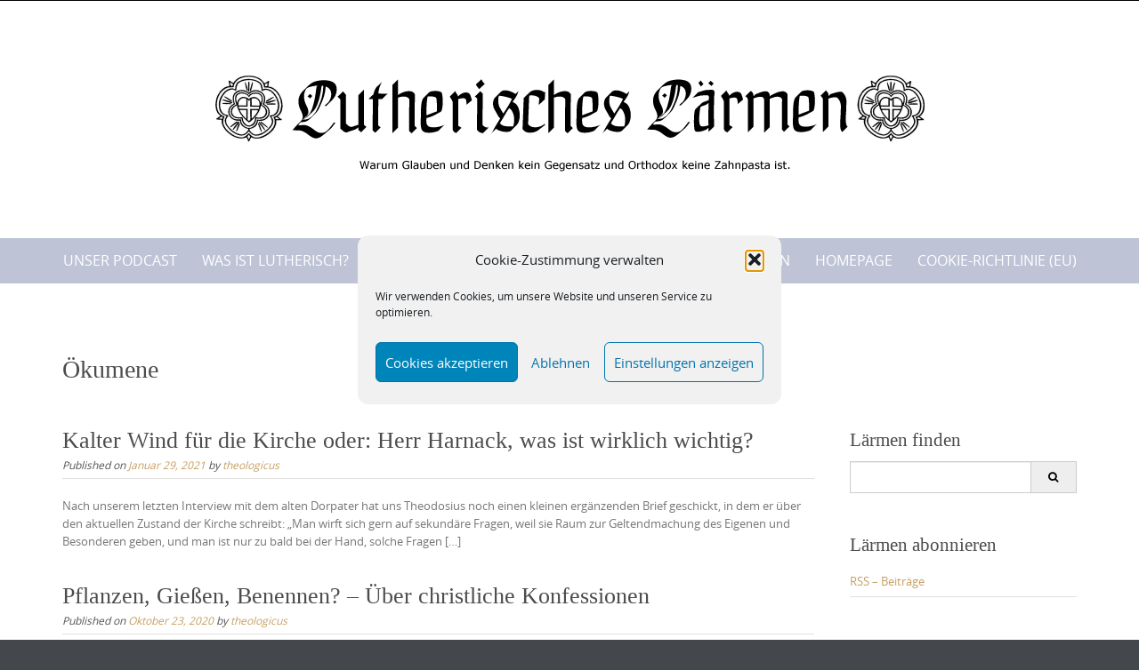

--- FILE ---
content_type: text/html; charset=UTF-8
request_url: https://lutherischeslaermen.de/tag/oekumene/
body_size: 18083
content:

<!DOCTYPE html>
<html lang="de">
<head>
	<meta http-equiv="X-UA-Compatible" content="IE=edge">
    <meta charset="UTF-8">
    <meta name="viewport" content="width=device-width, initial-scale=1">
    <link rel="profile" href="https://gmpg.org/xfn/11">
    <title>Ökumene &#8211; Lutherisches Lärmen</title>
<meta name='robots' content='max-image-preview:large' />
<link rel='dns-prefetch' href='//stats.wp.com' />
<link rel='dns-prefetch' href='//c0.wp.com' />
<link rel="alternate" type="application/rss+xml" title="Lutherisches Lärmen &raquo; Feed" href="https://lutherischeslaermen.de/feed/" />
<link rel="alternate" type="application/rss+xml" title="Lutherisches Lärmen &raquo; Kommentar-Feed" href="https://lutherischeslaermen.de/comments/feed/" />
<link rel="alternate" type="application/rss+xml" title="Lutherisches Lärmen &raquo; Ökumene Schlagwort-Feed" href="https://lutherischeslaermen.de/tag/oekumene/feed/" />
<script type="text/javascript">
window._wpemojiSettings = {"baseUrl":"https:\/\/s.w.org\/images\/core\/emoji\/14.0.0\/72x72\/","ext":".png","svgUrl":"https:\/\/s.w.org\/images\/core\/emoji\/14.0.0\/svg\/","svgExt":".svg","source":{"concatemoji":"https:\/\/lutherischeslaermen.de\/wp-includes\/js\/wp-emoji-release.min.js?ver=6.1.9"}};
/*! This file is auto-generated */
!function(e,a,t){var n,r,o,i=a.createElement("canvas"),p=i.getContext&&i.getContext("2d");function s(e,t){var a=String.fromCharCode,e=(p.clearRect(0,0,i.width,i.height),p.fillText(a.apply(this,e),0,0),i.toDataURL());return p.clearRect(0,0,i.width,i.height),p.fillText(a.apply(this,t),0,0),e===i.toDataURL()}function c(e){var t=a.createElement("script");t.src=e,t.defer=t.type="text/javascript",a.getElementsByTagName("head")[0].appendChild(t)}for(o=Array("flag","emoji"),t.supports={everything:!0,everythingExceptFlag:!0},r=0;r<o.length;r++)t.supports[o[r]]=function(e){if(p&&p.fillText)switch(p.textBaseline="top",p.font="600 32px Arial",e){case"flag":return s([127987,65039,8205,9895,65039],[127987,65039,8203,9895,65039])?!1:!s([55356,56826,55356,56819],[55356,56826,8203,55356,56819])&&!s([55356,57332,56128,56423,56128,56418,56128,56421,56128,56430,56128,56423,56128,56447],[55356,57332,8203,56128,56423,8203,56128,56418,8203,56128,56421,8203,56128,56430,8203,56128,56423,8203,56128,56447]);case"emoji":return!s([129777,127995,8205,129778,127999],[129777,127995,8203,129778,127999])}return!1}(o[r]),t.supports.everything=t.supports.everything&&t.supports[o[r]],"flag"!==o[r]&&(t.supports.everythingExceptFlag=t.supports.everythingExceptFlag&&t.supports[o[r]]);t.supports.everythingExceptFlag=t.supports.everythingExceptFlag&&!t.supports.flag,t.DOMReady=!1,t.readyCallback=function(){t.DOMReady=!0},t.supports.everything||(n=function(){t.readyCallback()},a.addEventListener?(a.addEventListener("DOMContentLoaded",n,!1),e.addEventListener("load",n,!1)):(e.attachEvent("onload",n),a.attachEvent("onreadystatechange",function(){"complete"===a.readyState&&t.readyCallback()})),(e=t.source||{}).concatemoji?c(e.concatemoji):e.wpemoji&&e.twemoji&&(c(e.twemoji),c(e.wpemoji)))}(window,document,window._wpemojiSettings);
</script>
<style type="text/css">
img.wp-smiley,
img.emoji {
	display: inline !important;
	border: none !important;
	box-shadow: none !important;
	height: 1em !important;
	width: 1em !important;
	margin: 0 0.07em !important;
	vertical-align: -0.1em !important;
	background: none !important;
	padding: 0 !important;
}
</style>
			<style type="text/css">

			
			
			
			
			
			
			
			
			
		</style>
		<link rel='stylesheet' id='wp-block-library-css' href='https://c0.wp.com/c/6.1.9/wp-includes/css/dist/block-library/style.min.css' type='text/css' media='all' />
<style id='wp-block-library-inline-css' type='text/css'>
.has-text-align-justify{text-align:justify;}
</style>
<style id='wp-block-library-theme-inline-css' type='text/css'>
.wp-block-audio figcaption{color:#555;font-size:13px;text-align:center}.is-dark-theme .wp-block-audio figcaption{color:hsla(0,0%,100%,.65)}.wp-block-audio{margin:0 0 1em}.wp-block-code{border:1px solid #ccc;border-radius:4px;font-family:Menlo,Consolas,monaco,monospace;padding:.8em 1em}.wp-block-embed figcaption{color:#555;font-size:13px;text-align:center}.is-dark-theme .wp-block-embed figcaption{color:hsla(0,0%,100%,.65)}.wp-block-embed{margin:0 0 1em}.blocks-gallery-caption{color:#555;font-size:13px;text-align:center}.is-dark-theme .blocks-gallery-caption{color:hsla(0,0%,100%,.65)}.wp-block-image figcaption{color:#555;font-size:13px;text-align:center}.is-dark-theme .wp-block-image figcaption{color:hsla(0,0%,100%,.65)}.wp-block-image{margin:0 0 1em}.wp-block-pullquote{border-top:4px solid;border-bottom:4px solid;margin-bottom:1.75em;color:currentColor}.wp-block-pullquote__citation,.wp-block-pullquote cite,.wp-block-pullquote footer{color:currentColor;text-transform:uppercase;font-size:.8125em;font-style:normal}.wp-block-quote{border-left:.25em solid;margin:0 0 1.75em;padding-left:1em}.wp-block-quote cite,.wp-block-quote footer{color:currentColor;font-size:.8125em;position:relative;font-style:normal}.wp-block-quote.has-text-align-right{border-left:none;border-right:.25em solid;padding-left:0;padding-right:1em}.wp-block-quote.has-text-align-center{border:none;padding-left:0}.wp-block-quote.is-large,.wp-block-quote.is-style-large,.wp-block-quote.is-style-plain{border:none}.wp-block-search .wp-block-search__label{font-weight:700}.wp-block-search__button{border:1px solid #ccc;padding:.375em .625em}:where(.wp-block-group.has-background){padding:1.25em 2.375em}.wp-block-separator.has-css-opacity{opacity:.4}.wp-block-separator{border:none;border-bottom:2px solid;margin-left:auto;margin-right:auto}.wp-block-separator.has-alpha-channel-opacity{opacity:1}.wp-block-separator:not(.is-style-wide):not(.is-style-dots){width:100px}.wp-block-separator.has-background:not(.is-style-dots){border-bottom:none;height:1px}.wp-block-separator.has-background:not(.is-style-wide):not(.is-style-dots){height:2px}.wp-block-table{margin:"0 0 1em 0"}.wp-block-table thead{border-bottom:3px solid}.wp-block-table tfoot{border-top:3px solid}.wp-block-table td,.wp-block-table th{word-break:normal}.wp-block-table figcaption{color:#555;font-size:13px;text-align:center}.is-dark-theme .wp-block-table figcaption{color:hsla(0,0%,100%,.65)}.wp-block-video figcaption{color:#555;font-size:13px;text-align:center}.is-dark-theme .wp-block-video figcaption{color:hsla(0,0%,100%,.65)}.wp-block-video{margin:0 0 1em}.wp-block-template-part.has-background{padding:1.25em 2.375em;margin-top:0;margin-bottom:0}
</style>
<link rel='stylesheet' id='jetpack-videopress-video-block-view-css' href='https://lutherischeslaermen.de/wp-content/plugins/jetpack/jetpack_vendor/automattic/jetpack-videopress/build/block-editor/blocks/video/view.css?minify=false&#038;ver=34ae973733627b74a14e' type='text/css' media='all' />
<link rel='stylesheet' id='mediaelement-css' href='https://c0.wp.com/c/6.1.9/wp-includes/js/mediaelement/mediaelementplayer-legacy.min.css' type='text/css' media='all' />
<link rel='stylesheet' id='wp-mediaelement-css' href='https://c0.wp.com/c/6.1.9/wp-includes/js/mediaelement/wp-mediaelement.min.css' type='text/css' media='all' />
<link rel='stylesheet' id='classic-theme-styles-css' href='https://c0.wp.com/c/6.1.9/wp-includes/css/classic-themes.min.css' type='text/css' media='all' />
<style id='global-styles-inline-css' type='text/css'>
body{--wp--preset--color--black: #000000;--wp--preset--color--cyan-bluish-gray: #abb8c3;--wp--preset--color--white: #ffffff;--wp--preset--color--pale-pink: #f78da7;--wp--preset--color--vivid-red: #cf2e2e;--wp--preset--color--luminous-vivid-orange: #ff6900;--wp--preset--color--luminous-vivid-amber: #fcb900;--wp--preset--color--light-green-cyan: #7bdcb5;--wp--preset--color--vivid-green-cyan: #00d084;--wp--preset--color--pale-cyan-blue: #8ed1fc;--wp--preset--color--vivid-cyan-blue: #0693e3;--wp--preset--color--vivid-purple: #9b51e0;--wp--preset--gradient--vivid-cyan-blue-to-vivid-purple: linear-gradient(135deg,rgba(6,147,227,1) 0%,rgb(155,81,224) 100%);--wp--preset--gradient--light-green-cyan-to-vivid-green-cyan: linear-gradient(135deg,rgb(122,220,180) 0%,rgb(0,208,130) 100%);--wp--preset--gradient--luminous-vivid-amber-to-luminous-vivid-orange: linear-gradient(135deg,rgba(252,185,0,1) 0%,rgba(255,105,0,1) 100%);--wp--preset--gradient--luminous-vivid-orange-to-vivid-red: linear-gradient(135deg,rgba(255,105,0,1) 0%,rgb(207,46,46) 100%);--wp--preset--gradient--very-light-gray-to-cyan-bluish-gray: linear-gradient(135deg,rgb(238,238,238) 0%,rgb(169,184,195) 100%);--wp--preset--gradient--cool-to-warm-spectrum: linear-gradient(135deg,rgb(74,234,220) 0%,rgb(151,120,209) 20%,rgb(207,42,186) 40%,rgb(238,44,130) 60%,rgb(251,105,98) 80%,rgb(254,248,76) 100%);--wp--preset--gradient--blush-light-purple: linear-gradient(135deg,rgb(255,206,236) 0%,rgb(152,150,240) 100%);--wp--preset--gradient--blush-bordeaux: linear-gradient(135deg,rgb(254,205,165) 0%,rgb(254,45,45) 50%,rgb(107,0,62) 100%);--wp--preset--gradient--luminous-dusk: linear-gradient(135deg,rgb(255,203,112) 0%,rgb(199,81,192) 50%,rgb(65,88,208) 100%);--wp--preset--gradient--pale-ocean: linear-gradient(135deg,rgb(255,245,203) 0%,rgb(182,227,212) 50%,rgb(51,167,181) 100%);--wp--preset--gradient--electric-grass: linear-gradient(135deg,rgb(202,248,128) 0%,rgb(113,206,126) 100%);--wp--preset--gradient--midnight: linear-gradient(135deg,rgb(2,3,129) 0%,rgb(40,116,252) 100%);--wp--preset--duotone--dark-grayscale: url('#wp-duotone-dark-grayscale');--wp--preset--duotone--grayscale: url('#wp-duotone-grayscale');--wp--preset--duotone--purple-yellow: url('#wp-duotone-purple-yellow');--wp--preset--duotone--blue-red: url('#wp-duotone-blue-red');--wp--preset--duotone--midnight: url('#wp-duotone-midnight');--wp--preset--duotone--magenta-yellow: url('#wp-duotone-magenta-yellow');--wp--preset--duotone--purple-green: url('#wp-duotone-purple-green');--wp--preset--duotone--blue-orange: url('#wp-duotone-blue-orange');--wp--preset--font-size--small: 13px;--wp--preset--font-size--medium: 20px;--wp--preset--font-size--large: 36px;--wp--preset--font-size--x-large: 42px;--wp--preset--spacing--20: 0.44rem;--wp--preset--spacing--30: 0.67rem;--wp--preset--spacing--40: 1rem;--wp--preset--spacing--50: 1.5rem;--wp--preset--spacing--60: 2.25rem;--wp--preset--spacing--70: 3.38rem;--wp--preset--spacing--80: 5.06rem;}:where(.is-layout-flex){gap: 0.5em;}body .is-layout-flow > .alignleft{float: left;margin-inline-start: 0;margin-inline-end: 2em;}body .is-layout-flow > .alignright{float: right;margin-inline-start: 2em;margin-inline-end: 0;}body .is-layout-flow > .aligncenter{margin-left: auto !important;margin-right: auto !important;}body .is-layout-constrained > .alignleft{float: left;margin-inline-start: 0;margin-inline-end: 2em;}body .is-layout-constrained > .alignright{float: right;margin-inline-start: 2em;margin-inline-end: 0;}body .is-layout-constrained > .aligncenter{margin-left: auto !important;margin-right: auto !important;}body .is-layout-constrained > :where(:not(.alignleft):not(.alignright):not(.alignfull)){max-width: var(--wp--style--global--content-size);margin-left: auto !important;margin-right: auto !important;}body .is-layout-constrained > .alignwide{max-width: var(--wp--style--global--wide-size);}body .is-layout-flex{display: flex;}body .is-layout-flex{flex-wrap: wrap;align-items: center;}body .is-layout-flex > *{margin: 0;}:where(.wp-block-columns.is-layout-flex){gap: 2em;}.has-black-color{color: var(--wp--preset--color--black) !important;}.has-cyan-bluish-gray-color{color: var(--wp--preset--color--cyan-bluish-gray) !important;}.has-white-color{color: var(--wp--preset--color--white) !important;}.has-pale-pink-color{color: var(--wp--preset--color--pale-pink) !important;}.has-vivid-red-color{color: var(--wp--preset--color--vivid-red) !important;}.has-luminous-vivid-orange-color{color: var(--wp--preset--color--luminous-vivid-orange) !important;}.has-luminous-vivid-amber-color{color: var(--wp--preset--color--luminous-vivid-amber) !important;}.has-light-green-cyan-color{color: var(--wp--preset--color--light-green-cyan) !important;}.has-vivid-green-cyan-color{color: var(--wp--preset--color--vivid-green-cyan) !important;}.has-pale-cyan-blue-color{color: var(--wp--preset--color--pale-cyan-blue) !important;}.has-vivid-cyan-blue-color{color: var(--wp--preset--color--vivid-cyan-blue) !important;}.has-vivid-purple-color{color: var(--wp--preset--color--vivid-purple) !important;}.has-black-background-color{background-color: var(--wp--preset--color--black) !important;}.has-cyan-bluish-gray-background-color{background-color: var(--wp--preset--color--cyan-bluish-gray) !important;}.has-white-background-color{background-color: var(--wp--preset--color--white) !important;}.has-pale-pink-background-color{background-color: var(--wp--preset--color--pale-pink) !important;}.has-vivid-red-background-color{background-color: var(--wp--preset--color--vivid-red) !important;}.has-luminous-vivid-orange-background-color{background-color: var(--wp--preset--color--luminous-vivid-orange) !important;}.has-luminous-vivid-amber-background-color{background-color: var(--wp--preset--color--luminous-vivid-amber) !important;}.has-light-green-cyan-background-color{background-color: var(--wp--preset--color--light-green-cyan) !important;}.has-vivid-green-cyan-background-color{background-color: var(--wp--preset--color--vivid-green-cyan) !important;}.has-pale-cyan-blue-background-color{background-color: var(--wp--preset--color--pale-cyan-blue) !important;}.has-vivid-cyan-blue-background-color{background-color: var(--wp--preset--color--vivid-cyan-blue) !important;}.has-vivid-purple-background-color{background-color: var(--wp--preset--color--vivid-purple) !important;}.has-black-border-color{border-color: var(--wp--preset--color--black) !important;}.has-cyan-bluish-gray-border-color{border-color: var(--wp--preset--color--cyan-bluish-gray) !important;}.has-white-border-color{border-color: var(--wp--preset--color--white) !important;}.has-pale-pink-border-color{border-color: var(--wp--preset--color--pale-pink) !important;}.has-vivid-red-border-color{border-color: var(--wp--preset--color--vivid-red) !important;}.has-luminous-vivid-orange-border-color{border-color: var(--wp--preset--color--luminous-vivid-orange) !important;}.has-luminous-vivid-amber-border-color{border-color: var(--wp--preset--color--luminous-vivid-amber) !important;}.has-light-green-cyan-border-color{border-color: var(--wp--preset--color--light-green-cyan) !important;}.has-vivid-green-cyan-border-color{border-color: var(--wp--preset--color--vivid-green-cyan) !important;}.has-pale-cyan-blue-border-color{border-color: var(--wp--preset--color--pale-cyan-blue) !important;}.has-vivid-cyan-blue-border-color{border-color: var(--wp--preset--color--vivid-cyan-blue) !important;}.has-vivid-purple-border-color{border-color: var(--wp--preset--color--vivid-purple) !important;}.has-vivid-cyan-blue-to-vivid-purple-gradient-background{background: var(--wp--preset--gradient--vivid-cyan-blue-to-vivid-purple) !important;}.has-light-green-cyan-to-vivid-green-cyan-gradient-background{background: var(--wp--preset--gradient--light-green-cyan-to-vivid-green-cyan) !important;}.has-luminous-vivid-amber-to-luminous-vivid-orange-gradient-background{background: var(--wp--preset--gradient--luminous-vivid-amber-to-luminous-vivid-orange) !important;}.has-luminous-vivid-orange-to-vivid-red-gradient-background{background: var(--wp--preset--gradient--luminous-vivid-orange-to-vivid-red) !important;}.has-very-light-gray-to-cyan-bluish-gray-gradient-background{background: var(--wp--preset--gradient--very-light-gray-to-cyan-bluish-gray) !important;}.has-cool-to-warm-spectrum-gradient-background{background: var(--wp--preset--gradient--cool-to-warm-spectrum) !important;}.has-blush-light-purple-gradient-background{background: var(--wp--preset--gradient--blush-light-purple) !important;}.has-blush-bordeaux-gradient-background{background: var(--wp--preset--gradient--blush-bordeaux) !important;}.has-luminous-dusk-gradient-background{background: var(--wp--preset--gradient--luminous-dusk) !important;}.has-pale-ocean-gradient-background{background: var(--wp--preset--gradient--pale-ocean) !important;}.has-electric-grass-gradient-background{background: var(--wp--preset--gradient--electric-grass) !important;}.has-midnight-gradient-background{background: var(--wp--preset--gradient--midnight) !important;}.has-small-font-size{font-size: var(--wp--preset--font-size--small) !important;}.has-medium-font-size{font-size: var(--wp--preset--font-size--medium) !important;}.has-large-font-size{font-size: var(--wp--preset--font-size--large) !important;}.has-x-large-font-size{font-size: var(--wp--preset--font-size--x-large) !important;}
.wp-block-navigation a:where(:not(.wp-element-button)){color: inherit;}
:where(.wp-block-columns.is-layout-flex){gap: 2em;}
.wp-block-pullquote{font-size: 1.5em;line-height: 1.6;}
</style>
<link rel='stylesheet' id='dashicons-css' href='https://c0.wp.com/c/6.1.9/wp-includes/css/dashicons.min.css' type='text/css' media='all' />
<link rel='stylesheet' id='media_player_style_kit-frontend-css' href='https://lutherischeslaermen.de/wp-content/plugins/media-player-style-kit/assets/css/frontend.css?ver=1.0.1' type='text/css' media='all' />
<link rel='stylesheet' id='cmplz-general-css' href='https://lutherischeslaermen.de/wp-content/plugins/complianz-gdpr/assets/css/cookieblocker.min.css?ver=1765895951' type='text/css' media='all' />
<link rel='stylesheet' id='puresimple-responsive-css' href='https://lutherischeslaermen.de/wp-content/themes/pure-simple/css/responsive.min.css?ver=3.1.1' type='text/css' media='all' />
<link rel='stylesheet' id='puresimple-fontawesome-css' href='https://lutherischeslaermen.de/wp-content/themes/pure-simple/css/font-awesome.min.css?ver=4.2.0' type='text/css' media='all' />
<link rel='stylesheet' id='puresimple-opensans-css' href='https://lutherischeslaermen.de/wp-content/themes/pure-simple/css/font-opensans.css?ver=1.0.2' type='text/css' media='all' />
<link rel='stylesheet' id='puresimple-style-css' href='https://lutherischeslaermen.de/wp-content/themes/pure-simple/style.css?ver=6.1.9' type='text/css' media='all' />
<link rel='stylesheet' id='jetpack_css-css' href='https://c0.wp.com/p/jetpack/12.5.1/css/jetpack.css' type='text/css' media='all' />
<script type='text/javascript' src='https://c0.wp.com/c/6.1.9/wp-includes/js/jquery/jquery.min.js' id='jquery-core-js'></script>
<script type='text/javascript' src='https://c0.wp.com/c/6.1.9/wp-includes/js/jquery/jquery-migrate.min.js' id='jquery-migrate-js'></script>
<link rel="https://api.w.org/" href="https://lutherischeslaermen.de/wp-json/" /><link rel="alternate" type="application/json" href="https://lutherischeslaermen.de/wp-json/wp/v2/tags/130" /><link rel="EditURI" type="application/rsd+xml" title="RSD" href="https://lutherischeslaermen.de/xmlrpc.php?rsd" />
<link rel="wlwmanifest" type="application/wlwmanifest+xml" href="https://lutherischeslaermen.de/wp-includes/wlwmanifest.xml" />
<meta name="generator" content="WordPress 6.1.9" />
<meta name="generator" content="Seriously Simple Podcasting 3.14.2" />

<link rel="alternate" type="application/rss+xml" title="Podcast RSS-Feed" href="https://lutherischeslaermen.de/feed/podcast" />

	<style>img#wpstats{display:none}</style>
					<style>.cmplz-hidden {
					display: none !important;
				}</style><style type="text/css">
html {font-size: 100%;}a, a:visited {color:#c69f63;}a:focus, a:hover {color:#767676;}.more-link a {background-color: #789993;	color: #ffffff;}.more-link a:hover {background-color: #a48a61; color: #ffffff;}#footer-menu a {color: #b2b2b2;}#footer-menu a:hover {color: #767676;}#bottom-wrapper a,#bottom-wrapper .tagcloud a {color: #ffffff;}#bottom-wrapper a:hover {color: #cadad7;}#bottom-wrapper .tagcloud a {border-color: #cadad7;}#socialbar .socialicon {background-color: #42474d;}#socialbar a {color: #767676;}#socialbar a:hover {color: #9c9c9c;}.entry-title {font-size: 1.625rem;}.widget-title {font-size: 1.313rem;}#content {font-size: 0.813rem;}#bottom-wrapper {font-size: 0.75rem;}.site-tagline:before {background-color: #b9b9b9;}#cta {background-color:#ffffff;}h1 {font-size: 1.75rem;}h2 {font-size: 1.625rem;}h3 {font-size: 1.438rem;}h4 {font-size: 1.125rem;}h5 {font-size: 1rem;}h6 {font-size: 0.875rem;}#cta-heading {color:#4c4c4c;}.entry-title, .entry-title a {color:#4c4c4c;}.widget-title {color:#4c4c4c;} .entry-title a:hover {color:#a48a61;}#bottom-wrapper .widget-title {color:#cadad7;}#footer-heading {color:#767676;}#bottom-wrapper {background-color:#566965;}.menu-toggle {background-color: ; color: ;} .site-navigation.toggled-on a {background: ; color:;}

@media screen and (min-width: 783px) {.site-navigation ul {font-size: 1rem;}.primary-navigation li li > a {font-size: 0.813rem;}.primary-navigation li li > a {color:#b6b6b6; border-color:#363535;}.primary-navigation li a,.site-navigation a:hover,.site-navigation .current-menu-item > a,.site-navigation .current-menu-item > a,.site-navigation .current-menu-ancestor > a {color:#ffffff;}.primary-navigation ul ul,.primary-navigation > li a:hover,.primary-navigation li:hover > a,.primary-navigation li li.focus > a,.primary-navigation ul ul a:hover,.primary-navigation ul ul li.focus > a {background-color:#080d07;}.site-navigation .current-menu-item > a,
.site-navigation .current-menu-ancestor > a {background-color: #080d07;}	.home.current-menu-item a {background: none;} .primary-navigation li:hover > ul.sub-menu, .primary-navigation li li:hover > a { background-color: #080d07 }}
</style>
<style type="text/css">.recentcomments a{display:inline !important;padding:0 !important;margin:0 !important;}</style></head>

<body data-cmplz=1 class="archive tag tag-oekumene tag-130 group-blog">
<svg xmlns="http://www.w3.org/2000/svg" viewBox="0 0 0 0" width="0" height="0" focusable="false" role="none" style="visibility: hidden; position: absolute; left: -9999px; overflow: hidden;" ><defs><filter id="wp-duotone-dark-grayscale"><feColorMatrix color-interpolation-filters="sRGB" type="matrix" values=" .299 .587 .114 0 0 .299 .587 .114 0 0 .299 .587 .114 0 0 .299 .587 .114 0 0 " /><feComponentTransfer color-interpolation-filters="sRGB" ><feFuncR type="table" tableValues="0 0.49803921568627" /><feFuncG type="table" tableValues="0 0.49803921568627" /><feFuncB type="table" tableValues="0 0.49803921568627" /><feFuncA type="table" tableValues="1 1" /></feComponentTransfer><feComposite in2="SourceGraphic" operator="in" /></filter></defs></svg><svg xmlns="http://www.w3.org/2000/svg" viewBox="0 0 0 0" width="0" height="0" focusable="false" role="none" style="visibility: hidden; position: absolute; left: -9999px; overflow: hidden;" ><defs><filter id="wp-duotone-grayscale"><feColorMatrix color-interpolation-filters="sRGB" type="matrix" values=" .299 .587 .114 0 0 .299 .587 .114 0 0 .299 .587 .114 0 0 .299 .587 .114 0 0 " /><feComponentTransfer color-interpolation-filters="sRGB" ><feFuncR type="table" tableValues="0 1" /><feFuncG type="table" tableValues="0 1" /><feFuncB type="table" tableValues="0 1" /><feFuncA type="table" tableValues="1 1" /></feComponentTransfer><feComposite in2="SourceGraphic" operator="in" /></filter></defs></svg><svg xmlns="http://www.w3.org/2000/svg" viewBox="0 0 0 0" width="0" height="0" focusable="false" role="none" style="visibility: hidden; position: absolute; left: -9999px; overflow: hidden;" ><defs><filter id="wp-duotone-purple-yellow"><feColorMatrix color-interpolation-filters="sRGB" type="matrix" values=" .299 .587 .114 0 0 .299 .587 .114 0 0 .299 .587 .114 0 0 .299 .587 .114 0 0 " /><feComponentTransfer color-interpolation-filters="sRGB" ><feFuncR type="table" tableValues="0.54901960784314 0.98823529411765" /><feFuncG type="table" tableValues="0 1" /><feFuncB type="table" tableValues="0.71764705882353 0.25490196078431" /><feFuncA type="table" tableValues="1 1" /></feComponentTransfer><feComposite in2="SourceGraphic" operator="in" /></filter></defs></svg><svg xmlns="http://www.w3.org/2000/svg" viewBox="0 0 0 0" width="0" height="0" focusable="false" role="none" style="visibility: hidden; position: absolute; left: -9999px; overflow: hidden;" ><defs><filter id="wp-duotone-blue-red"><feColorMatrix color-interpolation-filters="sRGB" type="matrix" values=" .299 .587 .114 0 0 .299 .587 .114 0 0 .299 .587 .114 0 0 .299 .587 .114 0 0 " /><feComponentTransfer color-interpolation-filters="sRGB" ><feFuncR type="table" tableValues="0 1" /><feFuncG type="table" tableValues="0 0.27843137254902" /><feFuncB type="table" tableValues="0.5921568627451 0.27843137254902" /><feFuncA type="table" tableValues="1 1" /></feComponentTransfer><feComposite in2="SourceGraphic" operator="in" /></filter></defs></svg><svg xmlns="http://www.w3.org/2000/svg" viewBox="0 0 0 0" width="0" height="0" focusable="false" role="none" style="visibility: hidden; position: absolute; left: -9999px; overflow: hidden;" ><defs><filter id="wp-duotone-midnight"><feColorMatrix color-interpolation-filters="sRGB" type="matrix" values=" .299 .587 .114 0 0 .299 .587 .114 0 0 .299 .587 .114 0 0 .299 .587 .114 0 0 " /><feComponentTransfer color-interpolation-filters="sRGB" ><feFuncR type="table" tableValues="0 0" /><feFuncG type="table" tableValues="0 0.64705882352941" /><feFuncB type="table" tableValues="0 1" /><feFuncA type="table" tableValues="1 1" /></feComponentTransfer><feComposite in2="SourceGraphic" operator="in" /></filter></defs></svg><svg xmlns="http://www.w3.org/2000/svg" viewBox="0 0 0 0" width="0" height="0" focusable="false" role="none" style="visibility: hidden; position: absolute; left: -9999px; overflow: hidden;" ><defs><filter id="wp-duotone-magenta-yellow"><feColorMatrix color-interpolation-filters="sRGB" type="matrix" values=" .299 .587 .114 0 0 .299 .587 .114 0 0 .299 .587 .114 0 0 .299 .587 .114 0 0 " /><feComponentTransfer color-interpolation-filters="sRGB" ><feFuncR type="table" tableValues="0.78039215686275 1" /><feFuncG type="table" tableValues="0 0.94901960784314" /><feFuncB type="table" tableValues="0.35294117647059 0.47058823529412" /><feFuncA type="table" tableValues="1 1" /></feComponentTransfer><feComposite in2="SourceGraphic" operator="in" /></filter></defs></svg><svg xmlns="http://www.w3.org/2000/svg" viewBox="0 0 0 0" width="0" height="0" focusable="false" role="none" style="visibility: hidden; position: absolute; left: -9999px; overflow: hidden;" ><defs><filter id="wp-duotone-purple-green"><feColorMatrix color-interpolation-filters="sRGB" type="matrix" values=" .299 .587 .114 0 0 .299 .587 .114 0 0 .299 .587 .114 0 0 .299 .587 .114 0 0 " /><feComponentTransfer color-interpolation-filters="sRGB" ><feFuncR type="table" tableValues="0.65098039215686 0.40392156862745" /><feFuncG type="table" tableValues="0 1" /><feFuncB type="table" tableValues="0.44705882352941 0.4" /><feFuncA type="table" tableValues="1 1" /></feComponentTransfer><feComposite in2="SourceGraphic" operator="in" /></filter></defs></svg><svg xmlns="http://www.w3.org/2000/svg" viewBox="0 0 0 0" width="0" height="0" focusable="false" role="none" style="visibility: hidden; position: absolute; left: -9999px; overflow: hidden;" ><defs><filter id="wp-duotone-blue-orange"><feColorMatrix color-interpolation-filters="sRGB" type="matrix" values=" .299 .587 .114 0 0 .299 .587 .114 0 0 .299 .587 .114 0 0 .299 .587 .114 0 0 " /><feComponentTransfer color-interpolation-filters="sRGB" ><feFuncR type="table" tableValues="0.098039215686275 1" /><feFuncG type="table" tableValues="0 0.66274509803922" /><feFuncB type="table" tableValues="0.84705882352941 0.41960784313725" /><feFuncA type="table" tableValues="1 1" /></feComponentTransfer><feComposite in2="SourceGraphic" operator="in" /></filter></defs></svg><!-- add move to top feture -->

<div id="page" class="boxwide hfeed site">
	<a class="skip-link screen-reader-text" href="#content">Skip to content</a>

    
<div id="masthead" class="header-box" style="background-color: #ffffff;">
	<div class="header-bg" style=" background-image: url();">

		<div class="header-inner"  style="padding: 2rem 0 2rem 0;">
			
            	<div class="logo fade-logo">
					<a href="https://lutherischeslaermen.de/" title="Lutherisches Lärmen Warum denken und glauben keine Gegensätze und Orthodox keine Zahnpasta ist." rel="home"><img src="https://lutherischeslaermen.de/wp-content/uploads/2016/01/LOL-Logo-Mit-Zahnpasta-klein.jpg" alt="Lutherisches Lärmen"></a>
				</div>

			
		</div>
	</div>
</div>

<div class="navigation clearfix" style="background-color: #bec4d6;">
  	<div class="container">
      	<div class="row">
          <div class="col-md-12">
             <div id="navbar" class="navbar">
				<nav id="primary-navigation" class="site-navigation primary-navigation" role="navigation">
				<div class="toggle-container visible-xs visible-sm hidden-md hidden-lg" style="background-color: #bec4d6;">
                <button class="menu-toggle">Menu</button></div>

				<a class="screen-reader-text skip-link" href="#content">Skip to content</a>
             	<ul id="menu-infohaufen" class="nav-menu"><li id="menu-item-845" class="menu-item menu-item-type-post_type_archive menu-item-object-podcast menu-item-845"><a href="https://lutherischeslaermen.de/podcast/">Unser Podcast</a></li>
<li id="menu-item-45" class="menu-item menu-item-type-post_type menu-item-object-page menu-item-45"><a href="https://lutherischeslaermen.de/was-ist-lutherisch/">Was ist Lutherisch?</a></li>
<li id="menu-item-403" class="menu-item menu-item-type-post_type menu-item-object-page menu-item-403"><a href="https://lutherischeslaermen.de/warum-denn-laermen/">Warum denn Lärmen?</a></li>
<li id="menu-item-20" class="menu-item menu-item-type-post_type menu-item-object-page menu-item-20"><a href="https://lutherischeslaermen.de/zurucklarmen/">Zurücklärmen</a></li>
<li id="menu-item-398" class="menu-item menu-item-type-post_type menu-item-object-page menu-item-398"><a href="https://lutherischeslaermen.de/die-autoren/">Die Autoren</a></li>
<li id="menu-item-415" class="menu-item menu-item-type-custom menu-item-object-custom menu-item-home menu-item-415"><a href="http://lutherischeslaermen.de">Homepage</a></li>
<li id="menu-item-2919" class="menu-item menu-item-type-post_type menu-item-object-page menu-item-2919"><a href="https://lutherischeslaermen.de/cookie-richtlinie-eu/">Cookie-Richtlinie (EU)</a></li>
</ul>
			</nav>
			</div>

			</div>
		</div>
	</div>
</div><!-- .navigation -->




    

	<div id="primary" class="content-area">
		<div id="content" class="site-content" style="background-color: #ffffff; color:#767676;" role="main">

<div class="container">
    <div class="row">
        <div class="col-md-12">

		<header class="page-header">
			<h1 class="page-title">Ökumene</h1>		</header><!-- .page-header -->

        </div>
    </div>
</div>
              
<div class="container"><div class="row"><div class="col-md-9">
<article id="post-3034" class="post-3034 post type-post status-publish format-standard has-post-thumbnail hentry category-kirche tag-bekenntnis tag-kirche tag-oekumene tag-theodosius-harnack">
 


         <header class="entry-header">
            <h1 class="entry-title"><a href="https://lutherischeslaermen.de/2021/01/29/kalter-wind-fuer-die-kirche-oder-herr-harnack-was-ist-wirklich-wichtig/" rel="bookmark">Kalter Wind für die Kirche oder: Herr Harnack, was ist wirklich wichtig?</a></h1>                                        <div class="entry-meta">
              <span class="posted-on">Published on <a href="https://lutherischeslaermen.de/2021/01/29/kalter-wind-fuer-die-kirche-oder-herr-harnack-was-ist-wirklich-wichtig/" rel="bookmark"><time class="entry-date published" datetime="2021-01-29T14:03:15+00:00">Januar 29, 2021</time><time class="updated" datetime="2021-01-29T14:34:21+00:00">Januar 29, 2021</time></a></span><span class="byline"> by <span class="author vcard"><a class="url fn n" href="https://lutherischeslaermen.de/author/theologicus/">theologicus</a></span></span>            </div> 
          </header> 
          <div class="entry-content">
          
            <p>Nach unserem letzten Interview mit dem alten Dorpater hat uns Theodosius noch einen kleinen ergänzenden Brief geschickt, in dem er über den aktuellen Zustand der Kirche schreibt: „Man wirft sich gern auf sekundäre Fragen, weil sie Raum zur Geltendmachung des Eigenen und Besonderen geben, und man ist nur zu bald bei der Hand, solche Fragen [&hellip;]</p>
                      </div>  
        
          <footer class="entry-footer">
                      </footer>  

 
</article>
<!-- #post-## -->
<article id="post-2921" class="post-2921 post type-post status-publish format-standard hentry category-oekumene category-was-ist-lutherisch tag-bekenntnis tag-einheit-der-kirche tag-kirche tag-oekumene">
 


         <header class="entry-header">
            <h1 class="entry-title"><a href="https://lutherischeslaermen.de/2020/10/23/pflanzen-giessen-benennen-ueber-christliche-konfessionen/" rel="bookmark">Pflanzen, Gießen, Benennen? &#8211; Über christliche Konfessionen</a></h1>                                        <div class="entry-meta">
              <span class="posted-on">Published on <a href="https://lutherischeslaermen.de/2020/10/23/pflanzen-giessen-benennen-ueber-christliche-konfessionen/" rel="bookmark"><time class="entry-date published" datetime="2020-10-23T09:09:17+00:00">Oktober 23, 2020</time></a></span><span class="byline"> by <span class="author vcard"><a class="url fn n" href="https://lutherischeslaermen.de/author/theologicus/">theologicus</a></span></span>            </div> 
          </header> 
          <div class="entry-content">
          
            <p>Alle Jahre wieder gibt es irgendwo ein neues Ökumene-Papier, was mal wieder die große Einigkeit beteuert. Das ist so erwartbar, dass eine Nachricht wie die, dass der Ratsvorsitzende der EKD auf gemeinsames Abendmahl (mit den römischen Katholiken) hofft, eigentlich keinen Neuigkeitswert hat. Die Abgrenzung christlicher Konfessionen voneinander steht mindestens seit den großen Ökumene-Bewegungen, also seit [&hellip;]</p>
                      </div>  
        
          <footer class="entry-footer">
                      </footer>  

 
</article>
<!-- #post-## -->
<article id="post-854" class="post-854 post type-post status-publish format-standard has-post-thumbnail hentry category-essgewohnheiten category-kirche category-leuenberger-konkordie category-oekumene tag-einheit-der-kirche tag-evangelisch tag-leuenberg tag-oekumene">
 


         <header class="entry-header">
            <h1 class="entry-title"><a href="https://lutherischeslaermen.de/2017/09/29/essgewohnheiten-unsere-serie-zur-abendmahlsgemeinschaft-10-was-haben-die-roemer-je-fuer-uns-getan/" rel="bookmark">Essgewohnheiten &#8211; unsere Serie zur Abendmahlsgemeinschaft. 10) &#8222;Was haben die Römer je für uns getan?&#8220;</a></h1>                                        <div class="entry-meta">
              <span class="posted-on">Published on <a href="https://lutherischeslaermen.de/2017/09/29/essgewohnheiten-unsere-serie-zur-abendmahlsgemeinschaft-10-was-haben-die-roemer-je-fuer-uns-getan/" rel="bookmark"><time class="entry-date published" datetime="2017-09-29T21:12:14+00:00">September 29, 2017</time><time class="updated" datetime="2017-10-05T12:15:54+00:00">Oktober 5, 2017</time></a></span><span class="byline"> by <span class="author vcard"><a class="url fn n" href="https://lutherischeslaermen.de/author/theologicus/">theologicus</a></span></span>            </div> 
          </header> 
          <div class="entry-content">
          
            <p>Dieser Tage jährte sich nicht nur die Anordnung zur erzwungenen Vereinigung der reformierten und lutherischen Kirche in Preußen durch Friedrich III. zum zweihundersten Mal (am 27.09.1817), sondern führte auch eine Rede des ehem. Bundestagspräsidenten Lammert zu erheblichem Blätterrauschen in den deutschsprachigen christlichen Medien. Dabei mag es schwerfallen, obwohl beide Ereignisse durch zweihundert Jahre der gesellschaftlichen [&hellip;]</p>
                      </div>  
        
          <footer class="entry-footer">
                      </footer>  

 
</article>
<!-- #post-## -->
<article id="post-766" class="post-766 post type-post status-publish format-standard has-post-thumbnail hentry category-abendmahl category-essgewohnheiten category-kirche tag-abendmahl tag-leuenberg tag-oekumene tag-sommerlath">
 


         <header class="entry-header">
            <h1 class="entry-title"><a href="https://lutherischeslaermen.de/2017/03/17/essgewohnheiten-unsere-serie-zur-abendmahlsgemeinschaft-3-ueber-die-notwendigkeit-der-einheit/" rel="bookmark">Essgewohnheiten &#8211; unsere Serie zur Abendmahlsgemeinschaft &#8211; 3) Über die Notwendigkeit der Einheit</a></h1>                                        <div class="entry-meta">
              <span class="posted-on">Published on <a href="https://lutherischeslaermen.de/2017/03/17/essgewohnheiten-unsere-serie-zur-abendmahlsgemeinschaft-3-ueber-die-notwendigkeit-der-einheit/" rel="bookmark"><time class="entry-date published" datetime="2017-03-17T11:04:41+00:00">März 17, 2017</time><time class="updated" datetime="2017-03-22T06:04:19+00:00">März 22, 2017</time></a></span><span class="byline"> by <span class="author vcard"><a class="url fn n" href="https://lutherischeslaermen.de/author/theologicus/">theologicus</a></span></span>            </div> 
          </header> 
          <div class="entry-content">
          
            <p>Auch im Jahr 2017 werden die Rufe nach Kircheneinheit laut. Meist werden sie damit begründet, dass die Trennungen die Realität nicht mehr abbilden: &#8222;An der Basis wird sowieso schon gemeinsam Abendmahl gefeiert.&#8220; Was vor 500 Jahren war, sei doch egal, der einzige Grund, warum es heute noch keine gemeinsame Kirche gebe, sei die Schwerfälligkeit der [&hellip;]</p>
                      </div>  
        
          <footer class="entry-footer">
                      </footer>  

 
</article>
<!-- #post-## -->
<article id="post-717" class="post-717 post type-post status-publish format-standard has-post-thumbnail hentry category-essgewohnheiten category-leuenberger-konkordie tag-leuenberg tag-oekumene">
 


         <header class="entry-header">
            <h1 class="entry-title"><a href="https://lutherischeslaermen.de/2017/02/24/essgewohnheiten-unsere-serie-zur-abendmahlsgemeinschaft-1-die-geschichte-der-leuenberger-konkordie/" rel="bookmark">Essgewohnheiten &#8211; Unsere Serie zur Abendmahlsgemeinschaft &#8211; 1) Die Geschichte der Leuenberger Konkordie</a></h1>                                        <div class="entry-meta">
              <span class="posted-on">Published on <a href="https://lutherischeslaermen.de/2017/02/24/essgewohnheiten-unsere-serie-zur-abendmahlsgemeinschaft-1-die-geschichte-der-leuenberger-konkordie/" rel="bookmark"><time class="entry-date published" datetime="2017-02-24T10:08:03+00:00">Februar 24, 2017</time></a></span><span class="byline"> by <span class="author vcard"><a class="url fn n" href="https://lutherischeslaermen.de/author/theologicus/">theologicus</a></span></span>            </div> 
          </header> 
          <div class="entry-content">
          
            <p>Anmerkung der Redaktion: In Zeiten des Reformationsjubiläums gibt es nicht wenige Stimmen, die, weil sie keine Unterschiede zwischen den Kirchen mehr finden können (oder wollen) eine gemeinsame, ökumenische Kirche fordern. Dazu ist aber zunächst zu fragen, wie es um die Einheit innerhalb der Evangelischen Kirche in Deutschland (die ja lediglich einen Bund von Kirchen und [&hellip;]</p>
                      </div>  
        
          <footer class="entry-footer">
                      </footer>  

 
</article>
<!-- #post-## -->        </div><div id="secondary" class="col-md-3 widget-area" role="complementary"><aside id="right-sidebar" class="widget-area" role="complementary"><div id="search-2" class="widget widget_search"><h3 class="widget-title">Lärmen finden</h3>

<form role="search" method="get" class="search-form" action="https://lutherischeslaermen.de/">
<span class="screen-reader-text">Search for:</span>
<div class="input-group">
      <input type="text" class="form-control" value="" name="s">
      <span class="input-group-btn">
        <button class="btn btn-grey" type="submit" value="Search"><i class="fa fa-search"></i></button>
      </span>
    </div><!-- /input-group -->
</form>    </div><div id="rss_links-3" class="widget widget_rss_links"><h3 class="widget-title">Lärmen abonnieren</h3><ul><li><a target="_self" href="https://lutherischeslaermen.de/feed/" title="Beiträge abonnieren">RSS – Beiträge</a></li></ul>
</div><div id="podlove_subscribe_button_wp_plugin_widget-2" class="widget widget_podlove_subscribe_button_wp_plugin_widget"><h3 class="widget-title">Podcast abonnieren</h3>
			<script>
				podcastData1 = {"title":"Neue unschuldige Nachrichten","subtitle":"der Podcast von Lutherisches L\u00e4rmen","description":"Ein Podcast \u00fcber lutherische Theologie.","cover":"http:\/\/lutherischeslaermen.de\/wp-content\/uploads\/2016\/11\/Logo-Podcast.jpg","feeds":[{"type":"audio","format":"mp3","url":"http:\/\/lutherischeslaermen.de\/feed\/podcast","variant":"high","directory-url-itunes":"https:\/\/itunes.apple.com\/podcast\/id1173693039"}]}
			</script>
			<script
				class="podlove-subscribe-button"
				src="https://cdn.podlove.org/subscribe-button/javascripts/app.js" data-size="medium auto" data-style="frameless" data-format="rectangle" data-color="#000000" data-json-data="podcastData1" data-hide="" data-language="en" >
			</script>
		</div><div id="nav_menu-8" class="widget widget_nav_menu"><h3 class="widget-title">Noch mehr Lärmen</h3><div class="menu-noch-mehr-laermen-container"><ul id="menu-noch-mehr-laermen" class="menu"><li id="menu-item-820" class="menu-item menu-item-type-custom menu-item-object-custom menu-item-820"><a href="https://tischgespraechepodcast.wordpress.com">Tischgesprächepodcast &#8211; Lutherische Theologie von der Küste auf Deutsch</a></li>
<li id="menu-item-173" class="menu-item menu-item-type-custom menu-item-object-custom menu-item-173"><a href="http://theoblog.de/">Theoblog &#8211; Deutsch &#8211; DER deutsche reformiert-orthodoxe Blog überhaupt, ey!</a></li>
<li id="menu-item-170" class="menu-item menu-item-type-custom menu-item-object-custom menu-item-170"><a href="http://www.lutherischebeitraege.de/">Lutherische Beiträge -Deutsch &#8211; Theologisches Magazin</a></li>
<li id="menu-item-821" class="menu-item menu-item-type-custom menu-item-object-custom menu-item-821"><a href="http://www.confessio-augustana.info/">Das Lutherische Magazin für Religion, Gesellschaft und Kultur</a></li>
<li id="menu-item-167" class="menu-item menu-item-type-custom menu-item-object-custom menu-item-167"><a href="http://www.patheos.com/blogs/justandsinner/">Just and Sinner &#8211; Englisch &#8211; Viel tiefgehende Theologie mit Pr. Jordan Cooper</a></li>
<li id="menu-item-169" class="menu-item menu-item-type-custom menu-item-object-custom menu-item-169"><a href="http://issuesetc.org/">Issues etc. &#8211; Englisch &#8211; Radioshow &#8211; Jedes Thema in den Sucher eingeben und (fast immer) Antworten dazu finden</a></li>
<li id="menu-item-171" class="menu-item menu-item-type-custom menu-item-object-custom menu-item-171"><a href="http://www.piratechristian.com/pirate-christian-radio/">Pirate Christian Radio &#8211; Englisch &#8211; alle Pods auf enen Haufen &#8211; Pr. Chris Rosebrough</a></li>
<li id="menu-item-168" class="menu-item menu-item-type-custom menu-item-object-custom menu-item-168"><a href="https://www.youtube.com/user/Revfiskj">Worldview Everlasting &#8211; Englisch &#8211; Der Klassiker &#8211; Videoblog &#8211; Prs. Fisk, Richards &#038; Wolfmueller</a></li>
<li id="menu-item-172" class="menu-item menu-item-type-custom menu-item-object-custom menu-item-172"><a href="https://www.whitehorseinn.org/">White Horse Inn &#8211; Englisch- Radio &#8211; 3 Reformierte und ein Lutheraner &#8211; absoluter Klassiker</a></li>
</ul></div></div><div id="tag_cloud-3" class="widget widget_tag_cloud"><h3 class="widget-title">Schlagwörter</h3><div class="tagcloud"><a href="https://lutherischeslaermen.de/tag/abendmahl/" class="tag-cloud-link tag-link-27 tag-link-position-1" style="font-size: 16.12pt;" aria-label="Abendmahl (18 Einträge)">Abendmahl</a>
<a href="https://lutherischeslaermen.de/tag/advent/" class="tag-cloud-link tag-link-116 tag-link-position-2" style="font-size: 8pt;" aria-label="Advent (4 Einträge)">Advent</a>
<a href="https://lutherischeslaermen.de/tag/apologetik/" class="tag-cloud-link tag-link-56 tag-link-position-3" style="font-size: 13.32pt;" aria-label="Apologetik (11 Einträge)">Apologetik</a>
<a href="https://lutherischeslaermen.de/tag/apologie-der-ca/" class="tag-cloud-link tag-link-404 tag-link-position-4" style="font-size: 10.8pt;" aria-label="Apologie der CA (7 Einträge)">Apologie der CA</a>
<a href="https://lutherischeslaermen.de/tag/argumentationslehre/" class="tag-cloud-link tag-link-54 tag-link-position-5" style="font-size: 9.12pt;" aria-label="Argumentationslehre (5 Einträge)">Argumentationslehre</a>
<a href="https://lutherischeslaermen.de/tag/bekenntnis/" class="tag-cloud-link tag-link-172 tag-link-position-6" style="font-size: 13.32pt;" aria-label="Bekenntnis (11 Einträge)">Bekenntnis</a>
<a href="https://lutherischeslaermen.de/tag/bekenntnisschriften/" class="tag-cloud-link tag-link-90 tag-link-position-7" style="font-size: 10.1pt;" aria-label="Bekenntnisschriften (6 Einträge)">Bekenntnisschriften</a>
<a href="https://lutherischeslaermen.de/tag/bibel/" class="tag-cloud-link tag-link-193 tag-link-position-8" style="font-size: 12.2pt;" aria-label="Bibel (9 Einträge)">Bibel</a>
<a href="https://lutherischeslaermen.de/tag/bibellesen/" class="tag-cloud-link tag-link-18 tag-link-position-9" style="font-size: 16.12pt;" aria-label="Bibellesen (18 Einträge)">Bibellesen</a>
<a href="https://lutherischeslaermen.de/tag/christoph-ernst-luthardt/" class="tag-cloud-link tag-link-410 tag-link-position-10" style="font-size: 10.8pt;" aria-label="Christoph Ernst Luthardt (7 Einträge)">Christoph Ernst Luthardt</a>
<a href="https://lutherischeslaermen.de/tag/christus/" class="tag-cloud-link tag-link-122 tag-link-position-11" style="font-size: 10.8pt;" aria-label="Christus (7 Einträge)">Christus</a>
<a href="https://lutherischeslaermen.de/tag/christus-mitte-der-schrift/" class="tag-cloud-link tag-link-25 tag-link-position-12" style="font-size: 10.8pt;" aria-label="Christus = Mitte der Schrift (7 Einträge)">Christus = Mitte der Schrift</a>
<a href="https://lutherischeslaermen.de/tag/einheit-der-kirche/" class="tag-cloud-link tag-link-70 tag-link-position-13" style="font-size: 12.2pt;" aria-label="Einheit der Kirche (9 Einträge)">Einheit der Kirche</a>
<a href="https://lutherischeslaermen.de/tag/evangelisch/" class="tag-cloud-link tag-link-7 tag-link-position-14" style="font-size: 10.1pt;" aria-label="Evangelisch (6 Einträge)">Evangelisch</a>
<a href="https://lutherischeslaermen.de/tag/evangelium/" class="tag-cloud-link tag-link-24 tag-link-position-15" style="font-size: 14.72pt;" aria-label="Evangelium (14 Einträge)">Evangelium</a>
<a href="https://lutherischeslaermen.de/tag/freiheit/" class="tag-cloud-link tag-link-101 tag-link-position-16" style="font-size: 8pt;" aria-label="Freiheit (4 Einträge)">Freiheit</a>
<a href="https://lutherischeslaermen.de/tag/gesetz/" class="tag-cloud-link tag-link-66 tag-link-position-17" style="font-size: 15.42pt;" aria-label="Gesetz (16 Einträge)">Gesetz</a>
<a href="https://lutherischeslaermen.de/tag/gesetz-und-evangelium/" class="tag-cloud-link tag-link-84 tag-link-position-18" style="font-size: 13.74pt;" aria-label="Gesetz und Evangelium (12 Einträge)">Gesetz und Evangelium</a>
<a href="https://lutherischeslaermen.de/tag/glaube/" class="tag-cloud-link tag-link-91 tag-link-position-19" style="font-size: 12.76pt;" aria-label="Glaube (10 Einträge)">Glaube</a>
<a href="https://lutherischeslaermen.de/tag/gnadenmittel/" class="tag-cloud-link tag-link-47 tag-link-position-20" style="font-size: 13.32pt;" aria-label="Gnadenmittel (11 Einträge)">Gnadenmittel</a>
<a href="https://lutherischeslaermen.de/tag/grundlagen-des-glaubens/" class="tag-cloud-link tag-link-68 tag-link-position-21" style="font-size: 16.96pt;" aria-label="Grundlagen des Glaubens (21 Einträge)">Grundlagen des Glaubens</a>
<a href="https://lutherischeslaermen.de/tag/gute-werke/" class="tag-cloud-link tag-link-76 tag-link-position-22" style="font-size: 15pt;" aria-label="Gute Werke (15 Einträge)">Gute Werke</a>
<a href="https://lutherischeslaermen.de/tag/heiliger-geist/" class="tag-cloud-link tag-link-209 tag-link-position-23" style="font-size: 10.1pt;" aria-label="Heiliger Geist (6 Einträge)">Heiliger Geist</a>
<a href="https://lutherischeslaermen.de/tag/heilige-schrift/" class="tag-cloud-link tag-link-141 tag-link-position-24" style="font-size: 10.1pt;" aria-label="Heilige Schrift (6 Einträge)">Heilige Schrift</a>
<a href="https://lutherischeslaermen.de/tag/haeresie/" class="tag-cloud-link tag-link-38 tag-link-position-25" style="font-size: 10.1pt;" aria-label="Häresie (6 Einträge)">Häresie</a>
<a href="https://lutherischeslaermen.de/tag/jesus-christus/" class="tag-cloud-link tag-link-317 tag-link-position-26" style="font-size: 9.12pt;" aria-label="Jesus Christus (5 Einträge)">Jesus Christus</a>
<a href="https://lutherischeslaermen.de/tag/kirche/" class="tag-cloud-link tag-link-137 tag-link-position-27" style="font-size: 18.5pt;" aria-label="Kirche (27 Einträge)">Kirche</a>
<a href="https://lutherischeslaermen.de/tag/konkordienformel/" class="tag-cloud-link tag-link-13 tag-link-position-28" style="font-size: 17.94pt;" aria-label="Konkordienformel (25 Einträge)">Konkordienformel</a>
<a href="https://lutherischeslaermen.de/tag/leuenberg/" class="tag-cloud-link tag-link-129 tag-link-position-29" style="font-size: 10.8pt;" aria-label="Leuenberg (7 Einträge)">Leuenberg</a>
<a href="https://lutherischeslaermen.de/tag/luthardt/" class="tag-cloud-link tag-link-283 tag-link-position-30" style="font-size: 11.5pt;" aria-label="Luthardt (8 Einträge)">Luthardt</a>
<a href="https://lutherischeslaermen.de/tag/luther/" class="tag-cloud-link tag-link-19 tag-link-position-31" style="font-size: 9.12pt;" aria-label="Luther (5 Einträge)">Luther</a>
<a href="https://lutherischeslaermen.de/tag/lutherisch/" class="tag-cloud-link tag-link-4 tag-link-position-32" style="font-size: 22pt;" aria-label="Lutherisch (49 Einträge)">Lutherisch</a>
<a href="https://lutherischeslaermen.de/tag/mit-popcorn-in-der-vorlesung/" class="tag-cloud-link tag-link-289 tag-link-position-33" style="font-size: 15.84pt;" aria-label="Mit Popcorn in der Vorlesung (17 Einträge)">Mit Popcorn in der Vorlesung</a>
<a href="https://lutherischeslaermen.de/tag/offenbarungsort-gottes/" class="tag-cloud-link tag-link-72 tag-link-position-34" style="font-size: 15pt;" aria-label="Offenbarungsort Gottes (15 Einträge)">Offenbarungsort Gottes</a>
<a href="https://lutherischeslaermen.de/tag/pelagianismus/" class="tag-cloud-link tag-link-36 tag-link-position-35" style="font-size: 8pt;" aria-label="Pelagianismus (4 Einträge)">Pelagianismus</a>
<a href="https://lutherischeslaermen.de/tag/rationalismus/" class="tag-cloud-link tag-link-104 tag-link-position-36" style="font-size: 8pt;" aria-label="Rationalismus (4 Einträge)">Rationalismus</a>
<a href="https://lutherischeslaermen.de/tag/sakramente/" class="tag-cloud-link tag-link-243 tag-link-position-37" style="font-size: 9.12pt;" aria-label="Sakramente (5 Einträge)">Sakramente</a>
<a href="https://lutherischeslaermen.de/tag/schriftauslegung/" class="tag-cloud-link tag-link-16 tag-link-position-38" style="font-size: 17.24pt;" aria-label="Schriftauslegung (22 Einträge)">Schriftauslegung</a>
<a href="https://lutherischeslaermen.de/tag/suende/" class="tag-cloud-link tag-link-23 tag-link-position-39" style="font-size: 10.1pt;" aria-label="Sünde (6 Einträge)">Sünde</a>
<a href="https://lutherischeslaermen.de/tag/taufe/" class="tag-cloud-link tag-link-71 tag-link-position-40" style="font-size: 9.12pt;" aria-label="Taufe (5 Einträge)">Taufe</a>
<a href="https://lutherischeslaermen.de/tag/weihnachten/" class="tag-cloud-link tag-link-60 tag-link-position-41" style="font-size: 10.8pt;" aria-label="Weihnachten (7 Einträge)">Weihnachten</a>
<a href="https://lutherischeslaermen.de/tag/werke/" class="tag-cloud-link tag-link-88 tag-link-position-42" style="font-size: 10.1pt;" aria-label="Werke (6 Einträge)">Werke</a>
<a href="https://lutherischeslaermen.de/tag/wort-gottes/" class="tag-cloud-link tag-link-49 tag-link-position-43" style="font-size: 8pt;" aria-label="Wort Gottes (4 Einträge)">Wort Gottes</a>
<a href="https://lutherischeslaermen.de/tag/zitat-des-tages/" class="tag-cloud-link tag-link-12 tag-link-position-44" style="font-size: 8pt;" aria-label="Zitat des Tages (4 Einträge)">Zitat des Tages</a>
<a href="https://lutherischeslaermen.de/tag/oekumene/" class="tag-cloud-link tag-link-130 tag-link-position-45" style="font-size: 9.12pt;" aria-label="Ökumene (5 Einträge)">Ökumene</a></div>
</div><div id="categories-5" class="widget widget_categories"><h3 class="widget-title">Lärmthemen</h3>
			<ul>
					<li class="cat-item cat-item-138"><a href="https://lutherischeslaermen.de/category/gnadenmittel/abendmahl/">Abendmahl</a>
</li>
	<li class="cat-item cat-item-94"><a href="https://lutherischeslaermen.de/category/altes-testament/">Altes Testament</a>
</li>
	<li class="cat-item cat-item-483"><a href="https://lutherischeslaermen.de/category/amt/">Amt</a>
</li>
	<li class="cat-item cat-item-112"><a href="https://lutherischeslaermen.de/category/anthropologie/">Anthropologie</a>
</li>
	<li class="cat-item cat-item-65"><a href="https://lutherischeslaermen.de/category/apologie/">Apologie</a>
</li>
	<li class="cat-item cat-item-100"><a href="https://lutherischeslaermen.de/category/befreiungstheologie/">Befreiungstheologie</a>
</li>
	<li class="cat-item cat-item-445"><a href="https://lutherischeslaermen.de/category/beichte/">Beichte</a>
</li>
	<li class="cat-item cat-item-319"><a href="https://lutherischeslaermen.de/category/bekenntnis/">Bekenntnis</a>
</li>
	<li class="cat-item cat-item-17"><a href="https://lutherischeslaermen.de/category/bibel/">Bibel</a>
</li>
	<li class="cat-item cat-item-99"><a href="https://lutherischeslaermen.de/category/christlichegrundlehren-der-katechismus/">ChristlicheGrundlehren &#8211; der Katechismus</a>
</li>
	<li class="cat-item cat-item-204"><a href="https://lutherischeslaermen.de/category/christologie/">Christologie</a>
</li>
	<li class="cat-item cat-item-274"><a href="https://lutherischeslaermen.de/category/eschatologie/">Eschatologie</a>
</li>
	<li class="cat-item cat-item-128"><a href="https://lutherischeslaermen.de/category/essgewohnheiten/">Essgewohnheiten</a>
</li>
	<li class="cat-item cat-item-277"><a href="https://lutherischeslaermen.de/category/ethik/">Ethik</a>
</li>
	<li class="cat-item cat-item-381"><a href="https://lutherischeslaermen.de/category/evangelisches-handbuch/">Evangelisches Handbuch</a>
</li>
	<li class="cat-item cat-item-83"><a href="https://lutherischeslaermen.de/category/exegese/">Exegese</a>
</li>
	<li class="cat-item cat-item-218"><a href="https://lutherischeslaermen.de/category/freier-wille/">Freier Wille</a>
</li>
	<li class="cat-item cat-item-92"><a href="https://lutherischeslaermen.de/category/fuer-pfarrer/">Für Pfarrer</a>
</li>
	<li class="cat-item cat-item-312"><a href="https://lutherischeslaermen.de/category/gebet/">Gebet</a>
</li>
	<li class="cat-item cat-item-69"><a href="https://lutherischeslaermen.de/category/gesetz-und-evangelium/">Gesetz und Evangelium</a>
</li>
	<li class="cat-item cat-item-98"><a href="https://lutherischeslaermen.de/category/glaube/">Glaube</a>
</li>
	<li class="cat-item cat-item-102"><a href="https://lutherischeslaermen.de/category/glaubensgrundlagen/">Glaubensgrundlagen</a>
</li>
	<li class="cat-item cat-item-31"><a href="https://lutherischeslaermen.de/category/gnade/">Gnade</a>
</li>
	<li class="cat-item cat-item-44"><a href="https://lutherischeslaermen.de/category/gnadenmittel/">Gnadenmittel</a>
</li>
	<li class="cat-item cat-item-262"><a href="https://lutherischeslaermen.de/category/gott/">Gott</a>
</li>
	<li class="cat-item cat-item-26"><a href="https://lutherischeslaermen.de/category/gottesdienstnachlese/">Gottesdienstnachlese</a>
</li>
	<li class="cat-item cat-item-341"><a href="https://lutherischeslaermen.de/category/gottesdienstvorlese/">Gottesdienstvorlese</a>
</li>
	<li class="cat-item cat-item-374"><a href="https://lutherischeslaermen.de/category/heiliger-geist/">Heiliger Geist</a>
</li>
	<li class="cat-item cat-item-293"><a href="https://lutherischeslaermen.de/category/heiligung/">Heiligung</a>
</li>
	<li class="cat-item cat-item-351"><a href="https://lutherischeslaermen.de/category/in-der-bankreihe-bei/">In der Bankreihe bei</a>
</li>
	<li class="cat-item cat-item-135"><a href="https://lutherischeslaermen.de/category/kirche/">Kirche</a>
</li>
	<li class="cat-item cat-item-34"><a href="https://lutherischeslaermen.de/category/klaines-lexicon-der-haeresien/">Klaines Lexicon der Häresien</a>
</li>
	<li class="cat-item cat-item-35"><a href="https://lutherischeslaermen.de/category/kleines-lexicon-der-haeresien/">Kleines Lexicon der Häresien</a>
</li>
	<li class="cat-item cat-item-8"><a href="https://lutherischeslaermen.de/category/kleines-schlagwoerterbuch/">Kleines Schlagwörterbuch</a>
</li>
	<li class="cat-item cat-item-337"><a href="https://lutherischeslaermen.de/category/kontoertchen/">Kontörtchen</a>
</li>
	<li class="cat-item cat-item-107"><a href="https://lutherischeslaermen.de/category/kreuzigung/">Kreuzigung</a>
</li>
	<li class="cat-item cat-item-278"><a href="https://lutherischeslaermen.de/category/leben/">Leben</a>
</li>
	<li class="cat-item cat-item-185"><a href="https://lutherischeslaermen.de/category/lehre/">Lehre</a>
</li>
	<li class="cat-item cat-item-127"><a href="https://lutherischeslaermen.de/category/leuenberger-konkordie/">Leuenberger Konkordie</a>
</li>
	<li class="cat-item cat-item-307"><a href="https://lutherischeslaermen.de/category/liberale-theologie/">Liberale Theologie</a>
</li>
	<li class="cat-item cat-item-50"><a href="https://lutherischeslaermen.de/category/logik-und-argumentation/">Logik und Argumentation</a>
</li>
	<li class="cat-item cat-item-311"><a href="https://lutherischeslaermen.de/category/lutherische-orthodoxie/">Lutherische Orthodoxie</a>
</li>
	<li class="cat-item cat-item-113"><a href="https://lutherischeslaermen.de/category/mensch/">Mensch</a>
</li>
	<li class="cat-item cat-item-261"><a href="https://lutherischeslaermen.de/category/mystizismus/">Mystizismus</a>
</li>
	<li class="cat-item cat-item-314"><a href="https://lutherischeslaermen.de/category/neuluthertum/">Neuluthertum</a>
</li>
	<li class="cat-item cat-item-140"><a href="https://lutherischeslaermen.de/category/oekumene/">Ökumene</a>
</li>
	<li class="cat-item cat-item-9"><a href="https://lutherischeslaermen.de/category/kleines-schlagwoerterbuch/orthodoxe-berichtigungen/">Orthodoxe Berichtigungen</a>
</li>
	<li class="cat-item cat-item-10"><a href="https://lutherischeslaermen.de/category/orthodoxe-berichtigungen-2/">Orthodoxe Berichtigungen</a>
</li>
	<li class="cat-item cat-item-143"><a href="https://lutherischeslaermen.de/category/ostern/">Ostern</a>
</li>
	<li class="cat-item cat-item-163"><a href="https://lutherischeslaermen.de/category/philosophie/">Philosophie</a>
</li>
	<li class="cat-item cat-item-223"><a href="https://lutherischeslaermen.de/category/politik/">Politik</a>
</li>
	<li class="cat-item cat-item-338"><a href="https://lutherischeslaermen.de/category/rechtfertigung/">Rechtfertigung</a>
</li>
	<li class="cat-item cat-item-168"><a href="https://lutherischeslaermen.de/category/rezension/">Rezension</a>
</li>
	<li class="cat-item cat-item-73"><a href="https://lutherischeslaermen.de/category/sakramente/">Sakramente</a>
</li>
	<li class="cat-item cat-item-42"><a href="https://lutherischeslaermen.de/category/schriftauslegung/">Schriftauslegung</a>
</li>
	<li class="cat-item cat-item-476"><a href="https://lutherischeslaermen.de/category/schriftautoritaet/">Schriftautorität</a>
</li>
	<li class="cat-item cat-item-313"><a href="https://lutherischeslaermen.de/category/seelsorge/">Seelsorge</a>
</li>
	<li class="cat-item cat-item-157"><a href="https://lutherischeslaermen.de/category/was-ist-lutherisch/sola-scriptura/">Sola Scriptura</a>
</li>
	<li class="cat-item cat-item-136"><a href="https://lutherischeslaermen.de/category/was-ist-lutherisch/solus-christus/">Solus Christus</a>
</li>
	<li class="cat-item cat-item-22"><a href="https://lutherischeslaermen.de/category/suende/">Sünde</a>
</li>
	<li class="cat-item cat-item-154"><a href="https://lutherischeslaermen.de/category/gnadenmittel/taufe/">Taufe</a>
</li>
	<li class="cat-item cat-item-51"><a href="https://lutherischeslaermen.de/category/textkritik/">Textkritik</a>
</li>
	<li class="cat-item cat-item-309"><a href="https://lutherischeslaermen.de/category/tod/">Tod</a>
</li>
	<li class="cat-item cat-item-310"><a href="https://lutherischeslaermen.de/category/trost/">Trost</a>
</li>
	<li class="cat-item cat-item-1"><a href="https://lutherischeslaermen.de/category/uncategorized/">Uncategorized</a>
</li>
	<li class="cat-item cat-item-21"><a href="https://lutherischeslaermen.de/category/ursuende/">Ursünde</a>
</li>
	<li class="cat-item cat-item-28"><a href="https://lutherischeslaermen.de/category/was-ist-lutherisch/">Was ist Lutherisch</a>
</li>
	<li class="cat-item cat-item-119"><a href="https://lutherischeslaermen.de/category/weihnachten/">Weihnachten</a>
</li>
	<li class="cat-item cat-item-153"><a href="https://lutherischeslaermen.de/category/weltanschauungen/">Weltanschauungen</a>
</li>
	<li class="cat-item cat-item-86"><a href="https://lutherischeslaermen.de/category/werke/">Werke</a>
</li>
	<li class="cat-item cat-item-167"><a href="https://lutherischeslaermen.de/category/widersprueche/">Widersprüche</a>
</li>
	<li class="cat-item cat-item-255"><a href="https://lutherischeslaermen.de/category/worthaus/">Worthaus</a>
</li>
	<li class="cat-item cat-item-15"><a href="https://lutherischeslaermen.de/category/zitat-des-tages/">Zitat des Tages</a>
</li>
			</ul>

			</div><div id="top-posts-3" class="widget widget_top-posts"><h3 class="widget-title">Was derzeit am meisten lärmt</h3><div class='widgets-grid-layout no-grav'>
<div class="widget-grid-view-image"><a href="https://lutherischeslaermen.de/2021/05/21/von-der-melancholey-eines-schwermuetigen-der-seines-trauerns-keine-eigentliche-ursache-weiss-august-pfeiffer/" title="Von der Melancholey eines Schwermütigen, der seines Trauerns keine eigentliche Ursache weiß - August Pfeiffer" class="bump-view" data-bump-view="tp"><img loading="lazy" width="200" height="200" src="https://i0.wp.com/lutherischeslaermen.de/wp-content/uploads/2019/06/382px-HL_Stadtbücherei_Pfeiffer.jpg?resize=200%2C200&#038;ssl=1" srcset="https://i0.wp.com/lutherischeslaermen.de/wp-content/uploads/2019/06/382px-HL_Stadtbücherei_Pfeiffer.jpg?resize=200%2C200&amp;ssl=1 1x, https://i0.wp.com/lutherischeslaermen.de/wp-content/uploads/2019/06/382px-HL_Stadtbücherei_Pfeiffer.jpg?resize=300%2C300&amp;ssl=1 1.5x" alt="Von der Melancholey eines Schwermütigen, der seines Trauerns keine eigentliche Ursache weiß - August Pfeiffer" data-pin-nopin="true"/></a></div><div class="widget-grid-view-image"><a href="https://lutherischeslaermen.de/2020/10/30/eine-stimme-des-evangeliums-ueber-beichte-und-das-sakrament-der-absolution/" title="&quot;Eine Stimme des Evangeliums&quot; - über Beichte und das Sakrament der Absolution" class="bump-view" data-bump-view="tp"><img loading="lazy" width="200" height="200" src="https://secure.gravatar.com/avatar/2d6875b1e484959bb883041efe21911a?s=200&#038;d=mm&#038;r=g" srcset="https://secure.gravatar.com/avatar/2d6875b1e484959bb883041efe21911a?s=200&amp;d=mm&amp;r=g 1x" alt="&quot;Eine Stimme des Evangeliums&quot; - über Beichte und das Sakrament der Absolution" data-pin-nopin="true"/></a></div><div class="widget-grid-view-image"><a href="https://lutherischeslaermen.de/2016/11/18/hic-gaudet-mors-sucurrere-vitae-jesus-christus-der-tod-und-meine-stellvertretung/" title="&quot;Hic gaudet mors sucurrere vitae.&quot; Jesus Christus, der Tod und meine Stellvertretung" class="bump-view" data-bump-view="tp"><img loading="lazy" width="200" height="200" src="https://i0.wp.com/lutherischeslaermen.de/wp-content/uploads/2016/11/Herderkirche_Weimar_Cranach_Altarpiece.jpg?resize=200%2C200&#038;ssl=1" srcset="https://i0.wp.com/lutherischeslaermen.de/wp-content/uploads/2016/11/Herderkirche_Weimar_Cranach_Altarpiece.jpg?resize=200%2C200&amp;ssl=1 1x, https://i0.wp.com/lutherischeslaermen.de/wp-content/uploads/2016/11/Herderkirche_Weimar_Cranach_Altarpiece.jpg?resize=300%2C300&amp;ssl=1 1.5x, https://i0.wp.com/lutherischeslaermen.de/wp-content/uploads/2016/11/Herderkirche_Weimar_Cranach_Altarpiece.jpg?resize=400%2C400&amp;ssl=1 2x" alt="&quot;Hic gaudet mors sucurrere vitae.&quot; Jesus Christus, der Tod und meine Stellvertretung" data-pin-nopin="true"/></a></div></div>
</div><div id="search-2" class="widget widget_search"><h3 class="widget-title">Lärmen finden</h3>

<form role="search" method="get" class="search-form" action="https://lutherischeslaermen.de/">
<span class="screen-reader-text">Search for:</span>
<div class="input-group">
      <input type="text" class="form-control" value="" name="s">
      <span class="input-group-btn">
        <button class="btn btn-grey" type="submit" value="Search"><i class="fa fa-search"></i></button>
      </span>
    </div><!-- /input-group -->
</form>    </div>
		<div id="recent-posts-2" class="widget widget_recent_entries">
		<h3 class="widget-title">Neueste Beiträge</h3>
		<ul>
											<li>
					<a href="https://lutherischeslaermen.de/2023/06/25/zur-feier-des-tages/">Zur Feier des Tages</a>
									</li>
											<li>
					<a href="https://lutherischeslaermen.de/2023/06/07/das-pastorat-ist-ein-amt-nicht-ein-stand-in-der-vorlesung-bei-adolf-hoenecke/">Das Pastorat ist ein Amt, nicht ein Stand! In der Vorlesung bei Adolf Hoenecke</a>
									</li>
											<li>
					<a href="https://lutherischeslaermen.de/2023/04/24/muss-es-streit-in-der-kirche-geben-eine-kurze-antwort-der-fc/">Muss es Streit in der Kirche geben? Eine kurze Antwort der FC</a>
									</li>
											<li>
					<a href="https://lutherischeslaermen.de/2023/04/19/wie-mit-traditionen-umzugehen-ist-eine-kleine-anleitung-der-ca/">Wie mit Traditionen umzugehen ist. Eine kleine Anleitung der CA</a>
									</li>
											<li>
					<a href="https://lutherischeslaermen.de/2023/01/08/was-in-der-bibel-drinsteht/">Was in der Bibel drinsteht</a>
									</li>
					</ul>

		</div><div id="recent-comments-2" class="widget widget_recent_comments"><h3 class="widget-title">Neueste Kommentare</h3><ul id="recentcomments"><li class="recentcomments"><span class="comment-author-link"><a href='http://-' rel='external nofollow ugc' class='url'>Stefan Fry</a></span> bei <a href="https://lutherischeslaermen.de/podcast/kartenhaus-warum-die-schlange-spricht-analyse-des-worthausvortrags-die-sache-mit-der-schlange-teil-1/#comment-6554">Episode #8 Kartenhaus: Warum die Schlange spricht &#8211; Analyse des Worthausvortrags &#8222;Die Sache mit der Schlange&#8220; &#8211; Teil 1</a></li><li class="recentcomments"><span class="comment-author-link">Andreas B.</span> bei <a href="https://lutherischeslaermen.de/2021/06/04/der-zitternde-jona-schriftauslegung-mit-luther-und-calov/#comment-6549">Der zitternde Jona: Schriftauslegung mit Luther und Calov</a></li><li class="recentcomments"><span class="comment-author-link">theologicus</span> bei <a href="https://lutherischeslaermen.de/2021/06/04/der-zitternde-jona-schriftauslegung-mit-luther-und-calov/#comment-6550">Der zitternde Jona: Schriftauslegung mit Luther und Calov</a></li><li class="recentcomments"><span class="comment-author-link">theologicus</span> bei <a href="https://lutherischeslaermen.de/2020/10/30/eine-stimme-des-evangeliums-ueber-beichte-und-das-sakrament-der-absolution/#comment-6416">&#8222;Eine Stimme des Evangeliums&#8220; &#8211; über Beichte und das Sakrament der Absolution</a></li><li class="recentcomments"><span class="comment-author-link"><a href='http://www.biblisch-lutherisch.de' rel='external nofollow ugc' class='url'>Detlef Löhde</a></span> bei <a href="https://lutherischeslaermen.de/2020/10/30/eine-stimme-des-evangeliums-ueber-beichte-und-das-sakrament-der-absolution/#comment-6415">&#8222;Eine Stimme des Evangeliums&#8220; &#8211; über Beichte und das Sakrament der Absolution</a></li></ul></div><div id="archives-2" class="widget widget_archive"><h3 class="widget-title">Archive</h3>
			<ul>
					<li><a href='https://lutherischeslaermen.de/2023/06/'>Juni 2023</a></li>
	<li><a href='https://lutherischeslaermen.de/2023/04/'>April 2023</a></li>
	<li><a href='https://lutherischeslaermen.de/2023/01/'>Januar 2023</a></li>
	<li><a href='https://lutherischeslaermen.de/2022/07/'>Juli 2022</a></li>
	<li><a href='https://lutherischeslaermen.de/2022/06/'>Juni 2022</a></li>
	<li><a href='https://lutherischeslaermen.de/2022/04/'>April 2022</a></li>
	<li><a href='https://lutherischeslaermen.de/2022/03/'>März 2022</a></li>
	<li><a href='https://lutherischeslaermen.de/2022/02/'>Februar 2022</a></li>
	<li><a href='https://lutherischeslaermen.de/2022/01/'>Januar 2022</a></li>
	<li><a href='https://lutherischeslaermen.de/2021/12/'>Dezember 2021</a></li>
	<li><a href='https://lutherischeslaermen.de/2021/10/'>Oktober 2021</a></li>
	<li><a href='https://lutherischeslaermen.de/2021/08/'>August 2021</a></li>
	<li><a href='https://lutherischeslaermen.de/2021/06/'>Juni 2021</a></li>
	<li><a href='https://lutherischeslaermen.de/2021/05/'>Mai 2021</a></li>
	<li><a href='https://lutherischeslaermen.de/2021/04/'>April 2021</a></li>
	<li><a href='https://lutherischeslaermen.de/2021/03/'>März 2021</a></li>
	<li><a href='https://lutherischeslaermen.de/2021/02/'>Februar 2021</a></li>
	<li><a href='https://lutherischeslaermen.de/2021/01/'>Januar 2021</a></li>
	<li><a href='https://lutherischeslaermen.de/2020/12/'>Dezember 2020</a></li>
	<li><a href='https://lutherischeslaermen.de/2020/11/'>November 2020</a></li>
	<li><a href='https://lutherischeslaermen.de/2020/10/'>Oktober 2020</a></li>
	<li><a href='https://lutherischeslaermen.de/2020/09/'>September 2020</a></li>
	<li><a href='https://lutherischeslaermen.de/2020/08/'>August 2020</a></li>
	<li><a href='https://lutherischeslaermen.de/2020/07/'>Juli 2020</a></li>
	<li><a href='https://lutherischeslaermen.de/2020/06/'>Juni 2020</a></li>
	<li><a href='https://lutherischeslaermen.de/2020/05/'>Mai 2020</a></li>
	<li><a href='https://lutherischeslaermen.de/2020/04/'>April 2020</a></li>
	<li><a href='https://lutherischeslaermen.de/2020/03/'>März 2020</a></li>
	<li><a href='https://lutherischeslaermen.de/2020/02/'>Februar 2020</a></li>
	<li><a href='https://lutherischeslaermen.de/2020/01/'>Januar 2020</a></li>
	<li><a href='https://lutherischeslaermen.de/2019/12/'>Dezember 2019</a></li>
	<li><a href='https://lutherischeslaermen.de/2019/11/'>November 2019</a></li>
	<li><a href='https://lutherischeslaermen.de/2019/10/'>Oktober 2019</a></li>
	<li><a href='https://lutherischeslaermen.de/2019/09/'>September 2019</a></li>
	<li><a href='https://lutherischeslaermen.de/2019/08/'>August 2019</a></li>
	<li><a href='https://lutherischeslaermen.de/2019/07/'>Juli 2019</a></li>
	<li><a href='https://lutherischeslaermen.de/2019/06/'>Juni 2019</a></li>
	<li><a href='https://lutherischeslaermen.de/2019/05/'>Mai 2019</a></li>
	<li><a href='https://lutherischeslaermen.de/2019/04/'>April 2019</a></li>
	<li><a href='https://lutherischeslaermen.de/2019/03/'>März 2019</a></li>
	<li><a href='https://lutherischeslaermen.de/2019/02/'>Februar 2019</a></li>
	<li><a href='https://lutherischeslaermen.de/2019/01/'>Januar 2019</a></li>
	<li><a href='https://lutherischeslaermen.de/2018/12/'>Dezember 2018</a></li>
	<li><a href='https://lutherischeslaermen.de/2018/11/'>November 2018</a></li>
	<li><a href='https://lutherischeslaermen.de/2018/10/'>Oktober 2018</a></li>
	<li><a href='https://lutherischeslaermen.de/2018/09/'>September 2018</a></li>
	<li><a href='https://lutherischeslaermen.de/2018/08/'>August 2018</a></li>
	<li><a href='https://lutherischeslaermen.de/2018/07/'>Juli 2018</a></li>
	<li><a href='https://lutherischeslaermen.de/2018/06/'>Juni 2018</a></li>
	<li><a href='https://lutherischeslaermen.de/2018/05/'>Mai 2018</a></li>
	<li><a href='https://lutherischeslaermen.de/2018/04/'>April 2018</a></li>
	<li><a href='https://lutherischeslaermen.de/2018/03/'>März 2018</a></li>
	<li><a href='https://lutherischeslaermen.de/2018/02/'>Februar 2018</a></li>
	<li><a href='https://lutherischeslaermen.de/2018/01/'>Januar 2018</a></li>
	<li><a href='https://lutherischeslaermen.de/2017/12/'>Dezember 2017</a></li>
	<li><a href='https://lutherischeslaermen.de/2017/11/'>November 2017</a></li>
	<li><a href='https://lutherischeslaermen.de/2017/10/'>Oktober 2017</a></li>
	<li><a href='https://lutherischeslaermen.de/2017/09/'>September 2017</a></li>
	<li><a href='https://lutherischeslaermen.de/2017/08/'>August 2017</a></li>
	<li><a href='https://lutherischeslaermen.de/2017/07/'>Juli 2017</a></li>
	<li><a href='https://lutherischeslaermen.de/2017/06/'>Juni 2017</a></li>
	<li><a href='https://lutherischeslaermen.de/2017/05/'>Mai 2017</a></li>
	<li><a href='https://lutherischeslaermen.de/2017/04/'>April 2017</a></li>
	<li><a href='https://lutherischeslaermen.de/2017/03/'>März 2017</a></li>
	<li><a href='https://lutherischeslaermen.de/2017/02/'>Februar 2017</a></li>
	<li><a href='https://lutherischeslaermen.de/2017/01/'>Januar 2017</a></li>
	<li><a href='https://lutherischeslaermen.de/2016/12/'>Dezember 2016</a></li>
	<li><a href='https://lutherischeslaermen.de/2016/11/'>November 2016</a></li>
	<li><a href='https://lutherischeslaermen.de/2016/10/'>Oktober 2016</a></li>
	<li><a href='https://lutherischeslaermen.de/2016/09/'>September 2016</a></li>
	<li><a href='https://lutherischeslaermen.de/2016/08/'>August 2016</a></li>
	<li><a href='https://lutherischeslaermen.de/2016/07/'>Juli 2016</a></li>
	<li><a href='https://lutherischeslaermen.de/2016/06/'>Juni 2016</a></li>
	<li><a href='https://lutherischeslaermen.de/2016/05/'>Mai 2016</a></li>
	<li><a href='https://lutherischeslaermen.de/2016/04/'>April 2016</a></li>
	<li><a href='https://lutherischeslaermen.de/2016/03/'>März 2016</a></li>
	<li><a href='https://lutherischeslaermen.de/2016/02/'>Februar 2016</a></li>
	<li><a href='https://lutherischeslaermen.de/2016/01/'>Januar 2016</a></li>
	<li><a href='https://lutherischeslaermen.de/2015/12/'>Dezember 2015</a></li>
	<li><a href='https://lutherischeslaermen.de/2015/11/'>November 2015</a></li>
	<li><a href='https://lutherischeslaermen.de/2015/10/'>Oktober 2015</a></li>
			</ul>

			</div><div id="categories-2" class="widget widget_categories"><h3 class="widget-title">Kategorien</h3>
			<ul>
					<li class="cat-item cat-item-138"><a href="https://lutherischeslaermen.de/category/gnadenmittel/abendmahl/">Abendmahl</a>
</li>
	<li class="cat-item cat-item-94"><a href="https://lutherischeslaermen.de/category/altes-testament/">Altes Testament</a>
</li>
	<li class="cat-item cat-item-483"><a href="https://lutherischeslaermen.de/category/amt/">Amt</a>
</li>
	<li class="cat-item cat-item-112"><a href="https://lutherischeslaermen.de/category/anthropologie/">Anthropologie</a>
</li>
	<li class="cat-item cat-item-65"><a href="https://lutherischeslaermen.de/category/apologie/">Apologie</a>
</li>
	<li class="cat-item cat-item-100"><a href="https://lutherischeslaermen.de/category/befreiungstheologie/">Befreiungstheologie</a>
</li>
	<li class="cat-item cat-item-445"><a href="https://lutherischeslaermen.de/category/beichte/">Beichte</a>
</li>
	<li class="cat-item cat-item-319"><a href="https://lutherischeslaermen.de/category/bekenntnis/">Bekenntnis</a>
</li>
	<li class="cat-item cat-item-17"><a href="https://lutherischeslaermen.de/category/bibel/">Bibel</a>
</li>
	<li class="cat-item cat-item-99"><a href="https://lutherischeslaermen.de/category/christlichegrundlehren-der-katechismus/">ChristlicheGrundlehren &#8211; der Katechismus</a>
</li>
	<li class="cat-item cat-item-204"><a href="https://lutherischeslaermen.de/category/christologie/">Christologie</a>
</li>
	<li class="cat-item cat-item-274"><a href="https://lutherischeslaermen.de/category/eschatologie/">Eschatologie</a>
</li>
	<li class="cat-item cat-item-128"><a href="https://lutherischeslaermen.de/category/essgewohnheiten/">Essgewohnheiten</a>
</li>
	<li class="cat-item cat-item-277"><a href="https://lutherischeslaermen.de/category/ethik/">Ethik</a>
</li>
	<li class="cat-item cat-item-381"><a href="https://lutherischeslaermen.de/category/evangelisches-handbuch/">Evangelisches Handbuch</a>
</li>
	<li class="cat-item cat-item-83"><a href="https://lutherischeslaermen.de/category/exegese/">Exegese</a>
</li>
	<li class="cat-item cat-item-218"><a href="https://lutherischeslaermen.de/category/freier-wille/">Freier Wille</a>
</li>
	<li class="cat-item cat-item-92"><a href="https://lutherischeslaermen.de/category/fuer-pfarrer/">Für Pfarrer</a>
</li>
	<li class="cat-item cat-item-312"><a href="https://lutherischeslaermen.de/category/gebet/">Gebet</a>
</li>
	<li class="cat-item cat-item-69"><a href="https://lutherischeslaermen.de/category/gesetz-und-evangelium/">Gesetz und Evangelium</a>
</li>
	<li class="cat-item cat-item-98"><a href="https://lutherischeslaermen.de/category/glaube/">Glaube</a>
</li>
	<li class="cat-item cat-item-102"><a href="https://lutherischeslaermen.de/category/glaubensgrundlagen/">Glaubensgrundlagen</a>
</li>
	<li class="cat-item cat-item-31"><a href="https://lutherischeslaermen.de/category/gnade/">Gnade</a>
</li>
	<li class="cat-item cat-item-44"><a href="https://lutherischeslaermen.de/category/gnadenmittel/">Gnadenmittel</a>
</li>
	<li class="cat-item cat-item-262"><a href="https://lutherischeslaermen.de/category/gott/">Gott</a>
</li>
	<li class="cat-item cat-item-26"><a href="https://lutherischeslaermen.de/category/gottesdienstnachlese/">Gottesdienstnachlese</a>
</li>
	<li class="cat-item cat-item-341"><a href="https://lutherischeslaermen.de/category/gottesdienstvorlese/">Gottesdienstvorlese</a>
</li>
	<li class="cat-item cat-item-374"><a href="https://lutherischeslaermen.de/category/heiliger-geist/">Heiliger Geist</a>
</li>
	<li class="cat-item cat-item-293"><a href="https://lutherischeslaermen.de/category/heiligung/">Heiligung</a>
</li>
	<li class="cat-item cat-item-351"><a href="https://lutherischeslaermen.de/category/in-der-bankreihe-bei/">In der Bankreihe bei</a>
</li>
	<li class="cat-item cat-item-135"><a href="https://lutherischeslaermen.de/category/kirche/">Kirche</a>
</li>
	<li class="cat-item cat-item-34"><a href="https://lutherischeslaermen.de/category/klaines-lexicon-der-haeresien/">Klaines Lexicon der Häresien</a>
</li>
	<li class="cat-item cat-item-35"><a href="https://lutherischeslaermen.de/category/kleines-lexicon-der-haeresien/">Kleines Lexicon der Häresien</a>
</li>
	<li class="cat-item cat-item-8"><a href="https://lutherischeslaermen.de/category/kleines-schlagwoerterbuch/">Kleines Schlagwörterbuch</a>
</li>
	<li class="cat-item cat-item-337"><a href="https://lutherischeslaermen.de/category/kontoertchen/">Kontörtchen</a>
</li>
	<li class="cat-item cat-item-107"><a href="https://lutherischeslaermen.de/category/kreuzigung/">Kreuzigung</a>
</li>
	<li class="cat-item cat-item-278"><a href="https://lutherischeslaermen.de/category/leben/">Leben</a>
</li>
	<li class="cat-item cat-item-185"><a href="https://lutherischeslaermen.de/category/lehre/">Lehre</a>
</li>
	<li class="cat-item cat-item-127"><a href="https://lutherischeslaermen.de/category/leuenberger-konkordie/">Leuenberger Konkordie</a>
</li>
	<li class="cat-item cat-item-307"><a href="https://lutherischeslaermen.de/category/liberale-theologie/">Liberale Theologie</a>
</li>
	<li class="cat-item cat-item-50"><a href="https://lutherischeslaermen.de/category/logik-und-argumentation/">Logik und Argumentation</a>
</li>
	<li class="cat-item cat-item-311"><a href="https://lutherischeslaermen.de/category/lutherische-orthodoxie/">Lutherische Orthodoxie</a>
</li>
	<li class="cat-item cat-item-113"><a href="https://lutherischeslaermen.de/category/mensch/">Mensch</a>
</li>
	<li class="cat-item cat-item-261"><a href="https://lutherischeslaermen.de/category/mystizismus/">Mystizismus</a>
</li>
	<li class="cat-item cat-item-314"><a href="https://lutherischeslaermen.de/category/neuluthertum/">Neuluthertum</a>
</li>
	<li class="cat-item cat-item-140"><a href="https://lutherischeslaermen.de/category/oekumene/">Ökumene</a>
</li>
	<li class="cat-item cat-item-9"><a href="https://lutherischeslaermen.de/category/kleines-schlagwoerterbuch/orthodoxe-berichtigungen/">Orthodoxe Berichtigungen</a>
</li>
	<li class="cat-item cat-item-10"><a href="https://lutherischeslaermen.de/category/orthodoxe-berichtigungen-2/">Orthodoxe Berichtigungen</a>
</li>
	<li class="cat-item cat-item-143"><a href="https://lutherischeslaermen.de/category/ostern/">Ostern</a>
</li>
	<li class="cat-item cat-item-163"><a href="https://lutherischeslaermen.de/category/philosophie/">Philosophie</a>
</li>
	<li class="cat-item cat-item-223"><a href="https://lutherischeslaermen.de/category/politik/">Politik</a>
</li>
	<li class="cat-item cat-item-338"><a href="https://lutherischeslaermen.de/category/rechtfertigung/">Rechtfertigung</a>
</li>
	<li class="cat-item cat-item-168"><a href="https://lutherischeslaermen.de/category/rezension/">Rezension</a>
</li>
	<li class="cat-item cat-item-73"><a href="https://lutherischeslaermen.de/category/sakramente/">Sakramente</a>
</li>
	<li class="cat-item cat-item-42"><a href="https://lutherischeslaermen.de/category/schriftauslegung/">Schriftauslegung</a>
</li>
	<li class="cat-item cat-item-476"><a href="https://lutherischeslaermen.de/category/schriftautoritaet/">Schriftautorität</a>
</li>
	<li class="cat-item cat-item-313"><a href="https://lutherischeslaermen.de/category/seelsorge/">Seelsorge</a>
</li>
	<li class="cat-item cat-item-157"><a href="https://lutherischeslaermen.de/category/was-ist-lutherisch/sola-scriptura/">Sola Scriptura</a>
</li>
	<li class="cat-item cat-item-136"><a href="https://lutherischeslaermen.de/category/was-ist-lutherisch/solus-christus/">Solus Christus</a>
</li>
	<li class="cat-item cat-item-22"><a href="https://lutherischeslaermen.de/category/suende/">Sünde</a>
</li>
	<li class="cat-item cat-item-154"><a href="https://lutherischeslaermen.de/category/gnadenmittel/taufe/">Taufe</a>
</li>
	<li class="cat-item cat-item-51"><a href="https://lutherischeslaermen.de/category/textkritik/">Textkritik</a>
</li>
	<li class="cat-item cat-item-309"><a href="https://lutherischeslaermen.de/category/tod/">Tod</a>
</li>
	<li class="cat-item cat-item-310"><a href="https://lutherischeslaermen.de/category/trost/">Trost</a>
</li>
	<li class="cat-item cat-item-1"><a href="https://lutherischeslaermen.de/category/uncategorized/">Uncategorized</a>
</li>
	<li class="cat-item cat-item-21"><a href="https://lutherischeslaermen.de/category/ursuende/">Ursünde</a>
</li>
	<li class="cat-item cat-item-28"><a href="https://lutherischeslaermen.de/category/was-ist-lutherisch/">Was ist Lutherisch</a>
</li>
	<li class="cat-item cat-item-119"><a href="https://lutherischeslaermen.de/category/weihnachten/">Weihnachten</a>
</li>
	<li class="cat-item cat-item-153"><a href="https://lutherischeslaermen.de/category/weltanschauungen/">Weltanschauungen</a>
</li>
	<li class="cat-item cat-item-86"><a href="https://lutherischeslaermen.de/category/werke/">Werke</a>
</li>
	<li class="cat-item cat-item-167"><a href="https://lutherischeslaermen.de/category/widersprueche/">Widersprüche</a>
</li>
	<li class="cat-item cat-item-255"><a href="https://lutherischeslaermen.de/category/worthaus/">Worthaus</a>
</li>
	<li class="cat-item cat-item-15"><a href="https://lutherischeslaermen.de/category/zitat-des-tages/">Zitat des Tages</a>
</li>
			</ul>

			</div><div id="meta-2" class="widget widget_meta"><h3 class="widget-title">Meta</h3>
		<ul>
						<li><a href="https://lutherischeslaermen.de/wp-login.php">Anmelden</a></li>
			<li><a href="https://lutherischeslaermen.de/feed/">Feed der Einträge</a></li>
			<li><a href="https://lutherischeslaermen.de/comments/feed/">Kommentar-Feed</a></li>

			<li><a href="https://de.wordpress.org/">WordPress.org</a></li>
		</ul>

		</div></aside></div></div></div>


    </div><!-- #content -->
</div><!-- #primary -->


<div id="bottom-wrapper" style="color:#cadad7;">
    </div>

    <footer id="site-footer" style="background-color:#bec4d6; color:#767676;" role="contentinfo">

        
        <div id="social-wrapper">
            
	<div id="socialbar">
		<div id="social-icons"></div>	
       
	</div>
        </div>



        <nav id="footer-nav" role="navigation">
			<ul id="footer-menu" class="menu"><li id="menu-item-40" class="menu-item menu-item-type-post_type menu-item-object-page menu-item-40"><a href="https://lutherischeslaermen.de/impressum/">Impressum</a></li>
<li id="menu-item-41" class="menu-item menu-item-type-custom menu-item-object-custom menu-item-41"><a href="http://www.wordpress.org">WordPress.org</a></li>
<li id="menu-item-1469" class="menu-item menu-item-type-post_type menu-item-object-page menu-item-privacy-policy menu-item-1469"><a href="https://lutherischeslaermen.de/datenschutzerklaerung/">Datenschutzerklärung</a></li>
</ul>        </nav>
            Copyright &copy;            2026 des jeweiligen Autors.&nbsp;All rights reserved.
    </footer>

</div><!-- #page -->


<!-- Consent Management powered by Complianz | GDPR/CCPA Cookie Consent https://wordpress.org/plugins/complianz-gdpr -->
<div id="cmplz-cookiebanner-container"><div class="cmplz-cookiebanner cmplz-hidden banner-1 center-classic optin cmplz-center cmplz-categories-type-view-preferences" aria-modal="true" data-nosnippet="true" role="dialog" aria-live="polite" aria-labelledby="cmplz-header-1-optin" aria-describedby="cmplz-message-1-optin">
	<div class="cmplz-header">
		<div class="cmplz-logo"></div>
		<div class="cmplz-title" id="cmplz-header-1-optin">Cookie-Zustimmung verwalten</div>
		<div class="cmplz-close" tabindex="0" role="button" aria-label="Dialog schließen">
			<svg aria-hidden="true" focusable="false" data-prefix="fas" data-icon="times" class="svg-inline--fa fa-times fa-w-11" role="img" xmlns="http://www.w3.org/2000/svg" viewBox="0 0 352 512"><path fill="currentColor" d="M242.72 256l100.07-100.07c12.28-12.28 12.28-32.19 0-44.48l-22.24-22.24c-12.28-12.28-32.19-12.28-44.48 0L176 189.28 75.93 89.21c-12.28-12.28-32.19-12.28-44.48 0L9.21 111.45c-12.28 12.28-12.28 32.19 0 44.48L109.28 256 9.21 356.07c-12.28 12.28-12.28 32.19 0 44.48l22.24 22.24c12.28 12.28 32.2 12.28 44.48 0L176 322.72l100.07 100.07c12.28 12.28 32.2 12.28 44.48 0l22.24-22.24c12.28-12.28 12.28-32.19 0-44.48L242.72 256z"></path></svg>
		</div>
	</div>

	<div class="cmplz-divider cmplz-divider-header"></div>
	<div class="cmplz-body">
		<div class="cmplz-message" id="cmplz-message-1-optin">Wir verwenden Cookies, um unsere Website und unseren Service zu optimieren.</div>
		<!-- categories start -->
		<div class="cmplz-categories">
			<details class="cmplz-category cmplz-functional" >
				<summary>
						<span class="cmplz-category-header">
							<span class="cmplz-category-title">Funktional</span>
							<span class='cmplz-always-active'>
								<span class="cmplz-banner-checkbox">
									<input type="checkbox"
										   id="cmplz-functional-optin"
										   data-category="cmplz_functional"
										   class="cmplz-consent-checkbox cmplz-functional"
										   size="40"
										   value="1"/>
									<label class="cmplz-label" for="cmplz-functional-optin"><span class="screen-reader-text">Funktional</span></label>
								</span>
								Immer aktiv							</span>
							<span class="cmplz-icon cmplz-open">
								<svg xmlns="http://www.w3.org/2000/svg" viewBox="0 0 448 512"  height="18" ><path d="M224 416c-8.188 0-16.38-3.125-22.62-9.375l-192-192c-12.5-12.5-12.5-32.75 0-45.25s32.75-12.5 45.25 0L224 338.8l169.4-169.4c12.5-12.5 32.75-12.5 45.25 0s12.5 32.75 0 45.25l-192 192C240.4 412.9 232.2 416 224 416z"/></svg>
							</span>
						</span>
				</summary>
				<div class="cmplz-description">
					<span class="cmplz-description-functional">The technical storage or access is strictly necessary for the legitimate purpose of enabling the use of a specific service explicitly requested by the subscriber or user, or for the sole purpose of carrying out the transmission of a communication over an electronic communications network.</span>
				</div>
			</details>

			<details class="cmplz-category cmplz-preferences" >
				<summary>
						<span class="cmplz-category-header">
							<span class="cmplz-category-title">Vorlieben</span>
							<span class="cmplz-banner-checkbox">
								<input type="checkbox"
									   id="cmplz-preferences-optin"
									   data-category="cmplz_preferences"
									   class="cmplz-consent-checkbox cmplz-preferences"
									   size="40"
									   value="1"/>
								<label class="cmplz-label" for="cmplz-preferences-optin"><span class="screen-reader-text">Vorlieben</span></label>
							</span>
							<span class="cmplz-icon cmplz-open">
								<svg xmlns="http://www.w3.org/2000/svg" viewBox="0 0 448 512"  height="18" ><path d="M224 416c-8.188 0-16.38-3.125-22.62-9.375l-192-192c-12.5-12.5-12.5-32.75 0-45.25s32.75-12.5 45.25 0L224 338.8l169.4-169.4c12.5-12.5 32.75-12.5 45.25 0s12.5 32.75 0 45.25l-192 192C240.4 412.9 232.2 416 224 416z"/></svg>
							</span>
						</span>
				</summary>
				<div class="cmplz-description">
					<span class="cmplz-description-preferences">The technical storage or access is necessary for the legitimate purpose of storing preferences that are not requested by the subscriber or user.</span>
				</div>
			</details>

			<details class="cmplz-category cmplz-statistics" >
				<summary>
						<span class="cmplz-category-header">
							<span class="cmplz-category-title">Statistiken</span>
							<span class="cmplz-banner-checkbox">
								<input type="checkbox"
									   id="cmplz-statistics-optin"
									   data-category="cmplz_statistics"
									   class="cmplz-consent-checkbox cmplz-statistics"
									   size="40"
									   value="1"/>
								<label class="cmplz-label" for="cmplz-statistics-optin"><span class="screen-reader-text">Statistiken</span></label>
							</span>
							<span class="cmplz-icon cmplz-open">
								<svg xmlns="http://www.w3.org/2000/svg" viewBox="0 0 448 512"  height="18" ><path d="M224 416c-8.188 0-16.38-3.125-22.62-9.375l-192-192c-12.5-12.5-12.5-32.75 0-45.25s32.75-12.5 45.25 0L224 338.8l169.4-169.4c12.5-12.5 32.75-12.5 45.25 0s12.5 32.75 0 45.25l-192 192C240.4 412.9 232.2 416 224 416z"/></svg>
							</span>
						</span>
				</summary>
				<div class="cmplz-description">
					<span class="cmplz-description-statistics">The technical storage or access that is used exclusively for statistical purposes.</span>
					<span class="cmplz-description-statistics-anonymous">The technical storage or access that is used exclusively for anonymous statistical purposes. Without a subpoena, voluntary compliance on the part of your Internet Service Provider, or additional records from a third party, information stored or retrieved for this purpose alone cannot usually be used to identify you.</span>
				</div>
			</details>
			<details class="cmplz-category cmplz-marketing" >
				<summary>
						<span class="cmplz-category-header">
							<span class="cmplz-category-title">Marketing</span>
							<span class="cmplz-banner-checkbox">
								<input type="checkbox"
									   id="cmplz-marketing-optin"
									   data-category="cmplz_marketing"
									   class="cmplz-consent-checkbox cmplz-marketing"
									   size="40"
									   value="1"/>
								<label class="cmplz-label" for="cmplz-marketing-optin"><span class="screen-reader-text">Marketing</span></label>
							</span>
							<span class="cmplz-icon cmplz-open">
								<svg xmlns="http://www.w3.org/2000/svg" viewBox="0 0 448 512"  height="18" ><path d="M224 416c-8.188 0-16.38-3.125-22.62-9.375l-192-192c-12.5-12.5-12.5-32.75 0-45.25s32.75-12.5 45.25 0L224 338.8l169.4-169.4c12.5-12.5 32.75-12.5 45.25 0s12.5 32.75 0 45.25l-192 192C240.4 412.9 232.2 416 224 416z"/></svg>
							</span>
						</span>
				</summary>
				<div class="cmplz-description">
					<span class="cmplz-description-marketing">The technical storage or access is required to create user profiles to send advertising, or to track the user on a website or across several websites for similar marketing purposes.</span>
				</div>
			</details>
		</div><!-- categories end -->
			</div>

	<div class="cmplz-links cmplz-information">
		<ul>
			<li><a class="cmplz-link cmplz-manage-options cookie-statement" href="#" data-relative_url="#cmplz-manage-consent-container">Optionen verwalten</a></li>
			<li><a class="cmplz-link cmplz-manage-third-parties cookie-statement" href="#" data-relative_url="#cmplz-cookies-overview">Dienste verwalten</a></li>
			<li><a class="cmplz-link cmplz-manage-vendors tcf cookie-statement" href="#" data-relative_url="#cmplz-tcf-wrapper">Verwalten von {vendor_count}-Lieferanten</a></li>
			<li><a class="cmplz-link cmplz-external cmplz-read-more-purposes tcf" target="_blank" rel="noopener noreferrer nofollow" href="https://cookiedatabase.org/tcf/purposes/" aria-label="Read more about TCF purposes on Cookie Database">Lese mehr über diese Zwecke</a></li>
		</ul>
			</div>

	<div class="cmplz-divider cmplz-footer"></div>

	<div class="cmplz-buttons">
		<button class="cmplz-btn cmplz-accept">Cookies akzeptieren</button>
		<button class="cmplz-btn cmplz-deny">Ablehnen</button>
		<button class="cmplz-btn cmplz-view-preferences">Einstellungen anzeigen</button>
		<button class="cmplz-btn cmplz-save-preferences">Einstellungen speichern</button>
		<a class="cmplz-btn cmplz-manage-options tcf cookie-statement" href="#" data-relative_url="#cmplz-manage-consent-container">Einstellungen anzeigen</a>
			</div>

	
	<div class="cmplz-documents cmplz-links">
		<ul>
			<li><a class="cmplz-link cookie-statement" href="#" data-relative_url="">{title}</a></li>
			<li><a class="cmplz-link privacy-statement" href="#" data-relative_url="">{title}</a></li>
			<li><a class="cmplz-link impressum" href="#" data-relative_url="">{title}</a></li>
		</ul>
			</div>
</div>
</div>
					<div id="cmplz-manage-consent" data-nosnippet="true"><button class="cmplz-btn cmplz-hidden cmplz-manage-consent manage-consent-1">Zustimmung verwalten</button>

</div><script type='text/javascript' src='https://lutherischeslaermen.de/wp-content/themes/pure-simple/js/global.min.js?ver=20141001' id='puresimple-global-js'></script>
<script type='text/javascript' src='https://lutherischeslaermen.de/wp-content/themes/pure-simple/js/puresimple-extras.js?ver=20150918' id='puresimple-extras-js'></script>
<script data-service="jetpack-statistics" data-category="statistics" defer type="text/plain" data-cmplz-src='https://stats.wp.com/e-202605.js' id='jetpack-stats-js'></script>
<script type='text/javascript' id='jetpack-stats-js-after'>
_stq = window._stq || [];
_stq.push([ "view", {v:'ext',blog:'101811012',post:'0',tz:'0',srv:'lutherischeslaermen.de',j:'1:12.5.1'} ]);
_stq.push([ "clickTrackerInit", "101811012", "0" ]);
</script>
<script type='text/javascript' id='cmplz-cookiebanner-js-extra'>
/* <![CDATA[ */
var complianz = {"prefix":"cmplz_","user_banner_id":"1","set_cookies":[],"block_ajax_content":"","banner_version":"23","version":"7.4.4.2","store_consent":"","do_not_track_enabled":"","consenttype":"optin","region":"eu","geoip":"","dismiss_timeout":"","disable_cookiebanner":"","soft_cookiewall":"","dismiss_on_scroll":"","cookie_expiry":"365","url":"https:\/\/lutherischeslaermen.de\/wp-json\/complianz\/v1\/","locale":"lang=de&locale=de_DE","set_cookies_on_root":"","cookie_domain":"","current_policy_id":"14","cookie_path":"\/","categories":{"statistics":"Statistiken","marketing":"Marketing"},"tcf_active":"","placeholdertext":"Klicke hier, um {category}-Cookies zu akzeptieren und diesen Inhalt zu aktivieren","css_file":"https:\/\/lutherischeslaermen.de\/wp-content\/uploads\/complianz\/css\/banner-{banner_id}-{type}.css?v=23","page_links":{"eu":{"cookie-statement":{"title":"Cookie-Richtlinie ","url":"https:\/\/lutherischeslaermen.de\/cookie-richtlinie-eu\/"},"privacy-statement":{"title":"Datenschutzerkl\u00e4rung","url":"https:\/\/lutherischeslaermen.de\/datenschutzerklaerung\/"},"impressum":{"title":"Impressum","url":"https:\/\/lutherischeslaermen.de\/impressum\/"}},"us":{"impressum":{"title":"Impressum","url":"https:\/\/lutherischeslaermen.de\/impressum\/"}},"uk":{"impressum":{"title":"Impressum","url":"https:\/\/lutherischeslaermen.de\/impressum\/"}},"ca":{"impressum":{"title":"Impressum","url":"https:\/\/lutherischeslaermen.de\/impressum\/"}},"au":{"impressum":{"title":"Impressum","url":"https:\/\/lutherischeslaermen.de\/impressum\/"}},"za":{"impressum":{"title":"Impressum","url":"https:\/\/lutherischeslaermen.de\/impressum\/"}},"br":{"impressum":{"title":"Impressum","url":"https:\/\/lutherischeslaermen.de\/impressum\/"}}},"tm_categories":"","forceEnableStats":"","preview":"","clean_cookies":"","aria_label":"Klicke hier, um {category}-Cookies zu akzeptieren und diesen Inhalt zu aktivieren"};
/* ]]> */
</script>
<script defer type='text/javascript' src='https://lutherischeslaermen.de/wp-content/plugins/complianz-gdpr/cookiebanner/js/complianz.min.js?ver=1765895951' id='cmplz-cookiebanner-js'></script>
<script type='text/javascript' id='cmplz-cookiebanner-js-after'>
	let cmplzBlockedContent = document.querySelector('.cmplz-blocked-content-notice');
	if ( cmplzBlockedContent) {
	        cmplzBlockedContent.addEventListener('click', function(event) {
            event.stopPropagation();
        });
	}
    
</script>

</body>
</html>
